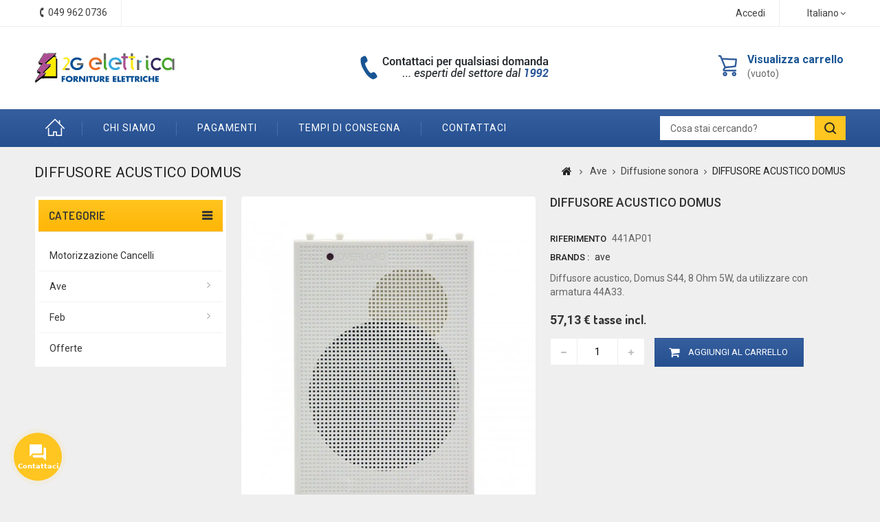

--- FILE ---
content_type: text/html; charset=utf-8
request_url: https://www.2gelettrica.it/it/diffusione-sonora/1133-diffusore-acustico-domus.html
body_size: 16692
content:
<!DOCTYPE HTML> <!--[if lt IE 7]><html class="no-js lt-ie9 lt-ie8 lt-ie7" lang="it-it"><![endif]--> <!--[if IE 7]><html class="no-js lt-ie9 lt-ie8 ie7" lang="it-it"><![endif]--> <!--[if IE 8]><html class="no-js lt-ie9 ie8" lang="it-it"><![endif]--> <!--[if gt IE 8]><html class="no-js ie9" lang="it-it"><![endif]--><html lang="it-it"><head><meta charset="utf-8" /><title>Acquista DIFFUSORE ACUSTICO DOMUS al miglio prezzo online</title><meta name="description" content="Acquista DIFFUSORE ACUSTICO DOMUS al miglio prezzo online dal tuo rivenditore di fiducia. Pagamento alla consegna Spedizione Rapida" /><meta name="keywords" content="materiale elettrico civile, low cost, basso prezzo, chint, materiale elettrico, ave, diffusore acustico domus, 441ap01" /><meta name="robots" content="index,follow" /><meta name="viewport" content="width=device-width, minimum-scale=0.25, maximum-scale=1.6, initial-scale=1.0" /><meta name="apple-mobile-web-app-capable" content="yes" /><link rel="icon" type="image/vnd.microsoft.icon" href="/img/favicon.ico?1684227068" /><link rel="shortcut icon" type="image/x-icon" href="/img/favicon.ico?1684227068" /><link rel="stylesheet" href="https://www.2gelettrica.it/themes/2g/cache/v_356_2604e952cad6a1f49c90a4079ae135f9_all.css" type="text/css" media="all" /><link rel="stylesheet" href="https://www.2gelettrica.it/themes/2g/cache/v_356_cc51df8c477ce0a7c10bd70bddfe9328_print.css" type="text/css" media="print" /> <script type="text/javascript">/* <![CDATA[ */;var CUSTOMIZE_TEXTFIELD=1;var FancyboxI18nClose='Chiudi';var FancyboxI18nNext='Successivo';var FancyboxI18nPrev='Precedente';var PS_CATALOG_MODE=false;var ajax_allowed=true;var ajaxsearch=true;var allowBuyWhenOutOfStock=true;var attribute_anchor_separator='-';var attributesCombinations=[];var availableLaterValue='Ordinabile';var availableNowValue='Disponibile';var baseDir='https://www.2gelettrica.it/';var baseUri='https://www.2gelettrica.it/';var contentOnly=false;var currency={"id":1,"name":"Euro","iso_code":"EUR","iso_code_num":"978","sign":"\u20ac","blank":"1","conversion_rate":"1.000000","deleted":"0","format":"2","decimals":"1","active":"1","prefix":"","suffix":" \u20ac","id_shop_list":null,"force_id":false};var currencyBlank=1;var currencyFormat=2;var currencyRate=1;var currencySign='€';var currentDate='2025-12-06 05:18:16';var customerGroupWithoutTax=false;var customizationFields=false;var customizationId=null;var customizationIdMessage='Personalizzazione n.';var default_eco_tax=0;var delete_txt='Elimina';var displayList=false;var displayPrice=0;var doesntExist='Il prodotto non esiste in questo modello. Scegline un altro.';var doesntExistNoMore='Questo prodotto non è più disponibile';var doesntExistNoMoreBut='con questi attributi, ma è disponibile con altri.';var ecotaxTax_rate=0;var fieldRequired='Si prega di compilare tutti i campi obbligatori, quindi salvare la personalizzazione.';var freeProductTranslation='Gratuito!';var freeShippingTranslation='Spedizione gratuita!';var generated_date=1764994696;var groupReduction=0;var hasDeliveryAddress=false;var highDPI=true;var idDefaultImage=5261;var id_lang=1;var id_product=1133;var img_dir='https://www.2gelettrica.it/themes/2g/img/';var img_prod_dir='https://www.2gelettrica.it/img/p/';var img_ps_dir='https://www.2gelettrica.it/img/';var instantsearch=true;var isGuest=0;var isLogged=0;var isMobile=false;var jqZoomEnabled=false;var maxQuantityToAllowDisplayOfLastQuantityMessage=3;var minimalQuantity=1;var noTaxForThisProduct=false;var oosHookJsCodeFunctions=[];var page_name='product';var placeholder_blocknewsletter='Digita la tua e-mail';var priceDisplayMethod=0;var priceDisplayPrecision=2;var productAvailableForOrder=true;var productBasePriceTaxExcl=46.8255;var productBasePriceTaxExcluded=46.8255;var productBasePriceTaxIncl=57.12711;var productHasAttributes=false;var productPrice=57.12711;var productPriceTaxExcluded=46.8255;var productPriceTaxIncluded=57.12711;var productPriceWithoutReduction=57.12711;var productReference='441AP01';var productShowPrice=true;var productUnitPriceRatio=0;var product_fileButtonHtml='Seleziona file';var product_fileDefaultHtml='Nessun file selezionato';var product_specific_price=[];var quantitiesDisplayAllowed=false;var quantityAvailable=0;var quickView=true;var reduction_percent=0;var reduction_price=0;var removingLinkText='rimuovi questo prodotto dal mio carrello';var roundMode=2;var specific_currency=false;var specific_price=0;var static_token='b65ce368263dacc6a10650b1fb1147d9';var stock_management=0;var taxRate=22;var toBeDetermined='Da determinare';var token='b65ce368263dacc6a10650b1fb1147d9';var uploading_in_progress='Caricamento in corso, attendere prego ...';var usingSecureMode=true;/* ]]> */</script> <script type="text/javascript" src="https://www.2gelettrica.it/themes/2g/cache/v_243_e76a9a6460154d3d33913ae4fcbdf8e9.js"></script>   <script type="text/javascript">/* <![CDATA[ */;window["mgctlbx$Pltm"]="Prestashop";/* ]]> */</script> <link type="text/css" href="/modules/magiczoomplus/views/css/magiczoomplus.css" rel="stylesheet" media="screen" /><link type="text/css" href="/modules/magiczoomplus/views/css/magiczoomplus.module.css" rel="stylesheet" media="screen" /> <script type="text/javascript" src="/modules/magiczoomplus/views/js/magiczoomplus.js"></script> <script type="text/javascript" src="/modules/magiczoomplus/views/js/magictoolbox.utils.js"></script> <script type="text/javascript">/* <![CDATA[ */;var mzOptions={'zoomWidth':'auto','zoomHeight':'auto','zoomPosition':'right','zoomDistance':15,'selectorTrigger':'click','transitionEffect':true,'lazyZoom':false,'rightClick':false,'zoomMode':'zoom','zoomOn':'hover','upscale':true,'smoothing':true,'variableZoom':false,'zoomCaption':'off','expand':'window','expandZoomMode':'zoom','expandZoomOn':'click','expandCaption':true,'closeOnClickOutside':true,'cssClass':'','hint':'off','textHoverZoomHint':'Hover to zoom','textClickZoomHint':'Click to zoom','textExpandHint':'Click to expand','textBtnClose':'Close','textBtnNext':'Next','textBtnPrev':'Previous'};/* ]]> */</script> <script type="text/javascript">/* <![CDATA[ */;var mzMobileOptions={'zoomMode':'zoom','textHoverZoomHint':'Touch to zoom','textClickZoomHint':'Double tap to zoom','textExpandHint':'Tap to expand'};/* ]]> */</script> <script type="text/javascript" src="/modules/magiczoomplus/views/js/common.js"></script> <script type="text/javascript">/* <![CDATA[ */;var isPrestaShop15x=true;var isPrestaShop1541=true;var isPrestaShop156x=true;var isPrestaShop16x=true;var isPrestaShop17x=false;var mEvent='click';var originalLayout=true;var m360AsPrimaryImage=true;var useMagicScroll=false;var scrollItems=3;var isProductMagicZoomReady=false;var allowHighlightActiveSelectorOnUpdate=true;mzOptions['onZoomReady']=function(id){if(id=='MagicZoomPlusImageMainImage'){isProductMagicZoomReady=true;}}
mzOptions['onUpdate']=function(id,oldA,newA){if(allowHighlightActiveSelectorOnUpdate){mtHighlightActiveSelector(newA);}
allowHighlightActiveSelectorOnUpdate=true;};/* ]]> */</script> <script type="text/javascript" src="/modules/magiczoomplus/views/js/product.js"></script> <script type="text/javascript" src="/modules/magiczoomplus/views/js/switch.js"></script> <script defer type="text/javascript">/* <![CDATA[ */;function updateFormDatas(){var nb=$('#quantity_wanted').val();var id=$('#idCombination').val();$('.paypal_payment_form input[name=quantity]').val(nb);$('.paypal_payment_form input[name=id_p_attr]').val(id);}$(document).ready(function(){var baseDirPP=baseDir.replace('http:','https:');if($('#in_context_checkout_enabled').val()!=1){$(document).on('click','#payment_paypal_express_checkout',function(){$('#paypal_payment_form_cart').submit();return false;});}var jquery_version=$.fn.jquery.split('.');if(jquery_version[0]>=1&&jquery_version[1]>=7){$('body').on('submit',".paypal_payment_form",function(){updateFormDatas();});}else{$('.paypal_payment_form').live('submit',function(){updateFormDatas();});}function displayExpressCheckoutShortcut(){var id_product=$('input[name="id_product"]').val();var id_product_attribute=$('input[name="id_product_attribute"]').val();$.ajax({type:"GET",url:baseDirPP+'/modules/paypal/express_checkout/ajax.php',data:{get_qty:"1",id_product:id_product,id_product_attribute:id_product_attribute},cache:false,success:function(result){if(result=='1'){$('#container_express_checkout').slideDown();}else{$('#container_express_checkout').slideUp();}return true;}});}$('select[name^="group_"]').change(function(){setTimeout(function(){displayExpressCheckoutShortcut()},500);});$('.color_pick').click(function(){setTimeout(function(){displayExpressCheckoutShortcut()},500);});if($('body#product').length>0){setTimeout(function(){displayExpressCheckoutShortcut()},500);}var modulePath='modules/paypal';var subFolder='/integral_evolution';var fullPath=baseDirPP+modulePath+subFolder;var confirmTimer=false;if($('form[target="hss_iframe"]').length==0){if($('select[name^="group_"]').length>0)displayExpressCheckoutShortcut();return false;}else{checkOrder();}function checkOrder(){if(confirmTimer==false)confirmTimer=setInterval(getOrdersCount,1000);}});/* ]]> */</script><link rel="alternate" type="application/rss+xml" title="Acquista DIFFUSORE ACUSTICO DOMUS al miglio prezzo online" href="https://www.2gelettrica.it/modules/feeder/rss.php?id_category=66&amp;orderby=position&amp;orderway=asc" /><link rel="prefetch" href="https://www.paypal.com/sdk/js?client-id=AXjYFXWyb4xJCErTUDiFkzL0Ulnn-bMm4fal4G-1nQXQ1ZQxp06fOuE7naKUXGkq2TZpYSiI9xXbs4eo&merchant-id=0&currency=EUR&intent=capture&commit=false&vault=false&integration-date=2022-14-06&locale=it_IT&enable-funding=mybank,paylater&components=marks,funding-eligibility,payment-fields" as="script"><link rel="stylesheet" href="https://fonts.googleapis.com/css?family=Roboto:400,500,700" type="text/css" media="all" /><link rel="stylesheet" href="https://fonts.googleapis.com/css?family=Dosis:400,500,600,700" type="text/css" media="all" /> <!--[if IE 8]> <script src="https://oss.maxcdn.com/libs/html5shiv/3.7.0/html5shiv.js"></script> <script src="https://oss.maxcdn.com/libs/respond.js/1.3.0/respond.min.js"></script> <![endif]-->  <script>/* <![CDATA[ */;(function(w,d,s,l,i){w[l]=w[l]||[];w[l].push({'gtm.start':new Date().getTime(),event:'gtm.js'});var f=d.getElementsByTagName(s)[0],j=d.createElement(s),dl=l!='dataLayer'?'&l='+l:'';j.async=true;j.src='https://www.googletagmanager.com/gtm.js?id='+i+dl;f.parentNode.insertBefore(j,f);})(window,document,'script','dataLayer','GTM-NPQ539D');/* ]]> */</script>   <script type="text/javascript" src="https://www.2gelettrica.it/themes/2g/js/2G/custom.js"></script> <script type="text/javascript" src="https://www.2gelettrica.it/themes/2g/js/2G/owl.carousel.js"></script> <script type="text/javascript" src="https://www.2gelettrica.it/themes/2g/js/2G/lightbox-2.6.min.js"></script> <link type="text/css" rel="stylesheet" href="https://www.2gelettrica.it/themes/2g/css/2G/custom.css" /><link type="text/css" rel="stylesheet" href="https://www.2gelettrica.it/themes/2g/css/2G/lightbox.css" /></head><body id="product" class="product product-1133 product-diffusore-acustico-domus category-66 category-diffusione-sonora show-left-column hide-right-column lang_it mt-ps-16x"> <noscript><iframe src="https://www.googletagmanager.com/ns.html?id=GTM-NPQ539D" height="0" width="0" style="display:none;visibility:hidden"></iframe></noscript><div id="page"><div class="header-container"> <header id="header"><div class="nav"><div class="container"><div class="row"> <nav><div id="languages-block-top" class="languages-block"><div class="current"> <span>Italiano</span></div><ul id="first-languages" class="languages-block_ul toogle_content"><li class="selected"> <span>Italiano</span></li><li > <a href="https://www.2gelettrica.it/en/sound-diffusion/1133-acoustic-diffuser-domus.html" title="English (United States)" rel="alternate" hreflang="en"> <span>English</span> </a></li><li > <a href="https://www.2gelettrica.it/de/klangdiffusion/1133-lautsprecher-domus.html" title="Deutsch (German)" rel="alternate" hreflang="de"> <span>Deutsch</span> </a></li></ul></div><div class="header_user_info"> <a class="login" href="https://www.2gelettrica.it/it/account" rel="nofollow" title="Accedi al tuo account cliente"> Accedi </a></div><div id="contact-link" > <a href="https://www.2gelettrica.it/it/contattaci" title="Contattaci">Contattaci</a></div><div class="ttcontact"> <a class="tel-link-nav" href="/contattaci"> <span class="shop-phone"> <span class="ttcontact-phone"> <i class="icon-phone"></i>Contattaci subito: <strong>049 962 0736</strong> </span> </span> </a></div></nav></div></div></div><div class="full-header"><div class="ttfullmenudiv"></div><div class="container"><div class="row"><div class="ttheader"><div id="header_logo"> <a href="https://www.2gelettrica.it/it/" title="2G elettrica"> <img class="logo img-responsive" src="/img/materiale-elettrico-online.svg" alt="2G elettrica" width="232" height="51"/> </a></div><div class="ttheader-bg"><div class="col-sm-3 ttheader_cart clearfix"><div class="shopping_cart"> <a href="https://www.2gelettrica.it/it/ordine" title="Vedi il mio carrello" rel="nofollow"> <b>Visualizza carrello</b> <span class="ajax_cart_quantity unvisible">0</span> <span class="ajax_cart_product_txt unvisible">Prodotto</span> <span class="ajax_cart_product_txt_s unvisible">Prodotti</span> <span class="ajax_cart_total unvisible"> </span> <span class="ajax_cart_no_product">(vuoto)</span> </a><div class="cart_block block exclusive"><div class="block_content"><div class="cart_block_list"><p class="cart_block_no_products"> Nessun prodotto</p><div class="cart-prices"><div class="cart-prices-line first-line"> <span class="price cart_block_shipping_cost ajax_cart_shipping_cost unvisible"> Da determinare </span> <span class="unvisible"> Spedizione </span></div><div class="cart-prices-line last-line"> <span class="price cart_block_total ajax_block_cart_total">0,00 €</span> <span>Totale</span></div></div><p class="cart-buttons"> <a id="button_order_cart" class="btn btn-default button button-small" href="https://www.2gelettrica.it/it/ordine" title="Pagamento" rel="nofollow"> <span> Pagamento<i class="icon-chevron-right right"></i> </span> </a></p></div></div></div></div></div><div id="layer_cart"><div class="clearfix"><div class="layer_cart_product col-xs-12 col-md-6"> <span class="cross" title="Chiudi finestra"></span> <span class="title"> <i class="icon-check"></i>Prodotto aggiunto al tuo carrello </span><div class="product-image-container layer_cart_img"></div><div class="layer_cart_product_info"> <span id="layer_cart_product_title" class="product-name"></span> <span id="layer_cart_product_attributes"></span><div> <strong class="dark">Quantità</strong> <span id="layer_cart_product_quantity"></span></div><div> <strong class="dark">Totale</strong> <span id="layer_cart_product_price"></span></div></div></div><div class="layer_cart_cart col-xs-12 col-md-6"> <span class="title"> <span class="ajax_cart_product_txt_s unvisible"> Ci sono <span class="ajax_cart_quantity">0</span> articoli nel tuo carrello. </span> <span class="ajax_cart_product_txt "> Il tuo carrello contiene un oggetto. </span> </span><div class="layer_cart_row"> <strong class="dark"> Totale prodotti </strong> <span class="ajax_block_products_total"> </span></div><div class="layer_cart_row"> <strong class="dark unvisible"> Totale spedizione&nbsp; </strong> <span class="ajax_cart_shipping_cost unvisible"> Da determinare </span></div><div class="layer_cart_row"> <strong class="dark"> Totale </strong> <span class="ajax_block_cart_total"> </span></div><div class="button-container"> <span class="continue btn btn-default button exclusive-medium" title="Continua lo shopping"> <span> <i class="icon-chevron-left left"></i>Continua lo shopping </span> </span> <a class="btn btn-default button button-medium" href="https://www.2gelettrica.it/it/ordine" title="Procedi con il checkout" rel="nofollow"> <span> Procedi con il checkout<i class="icon-chevron-right right"></i> </span> </a></div></div></div><div class="crossseling"></div></div><div class="layer_cart_overlay"></div><div id="ttcmsheaderservices" class="col-xs-12 col-sm-6 col-lg-4"><div><img src="https://www.2gelettrica.it/img/cms/assistenza.png" width="290" height="45" /></div></div><div id="tttoplink_block" class="block toplink_block"><ul class="block_content list-block"><li class="tttoplink tthome"> <a title="home" href="https://www.2gelettrica.it/it/">Home</a></li><li class="tttoplink"> <a href="/it/content/4-chi-siamo" title="Chi siamo" target="_self">Chi siamo</a></li><li class="tttoplink"> <a href="/it/content/5-pagamento-sicuro" title="Pagamenti" target="_self">Pagamenti</a></li><li class="tttoplink"> <a href="/it/content/1-consegna" title="Tempi di consegna" target="_self">Tempi di consegna</a></li><li class="tttoplink"> <a href="/it/contattaci" title="contattaci" target="_self">contattaci</a></li></ul></div><div id="tt_topmenu"><h4 class="title_block">Menu</h4><ul class="tree dhtml"><li class=""><a href="https://www.2gelettrica.it/it/27-motorizzazione-cancelli" title="Motorizzazione Cancelli">Motorizzazione Cancelli</a></li><li class=""><a href="https://www.2gelettrica.it/it/28-ave" title="Ave">Ave</a><ul class="tt_subUL"><li class=""><a href="https://www.2gelettrica.it/it/31-serie-blanc-s45" title="Serie Blanc S45">Serie Blanc S45</a></li><li class=""><a href="https://www.2gelettrica.it/it/32-serie-noir-s45" title="Serie Noir S45">Serie Noir S45</a></li><li class=""><a href="https://www.2gelettrica.it/it/33-serie-banquise-s45" title="Serie Banquise S45">Serie Banquise S45</a></li><li class=""><a href="https://www.2gelettrica.it/it/34-serie-ral-s45" title="Serie Ral S45">Serie Ral S45</a></li><li class=""><a href="https://www.2gelettrica.it/it/35-placche-e-armature-s45" title="Placche e armature S45">Placche e armature S45</a></li><li class=""><a href="https://www.2gelettrica.it/it/36-contenitori-s45" title="Contenitori S45">Contenitori S45</a></li><li class=""><a href="https://www.2gelettrica.it/it/37-frutti-e-accessori-comuni-s45" title="Frutti e accessori comuni S45">Frutti e accessori comuni S45</a></li><li class=""><a href="https://www.2gelettrica.it/it/38-confezionikit-s45" title="Confezioni/Kit S45">Confezioni/Kit S45</a></li><li class=""><a href="https://www.2gelettrica.it/it/39-serie-class-s44" title="Serie Class S44">Serie Class S44</a></li><li class=""><a href="https://www.2gelettrica.it/it/40-serie-domus-100-s44" title="Serie Domus 100 S44">Serie Domus 100 S44</a></li><li class=""><a href="https://www.2gelettrica.it/it/41-serie-life-s44" title="Serie Life S44">Serie Life S44</a></li><li class=""><a href="https://www.2gelettrica.it/it/42-serie-touch-s44" title="Serie Touch S44">Serie Touch S44</a></li><li class=""><a href="https://www.2gelettrica.it/it/43-serie-allumia-s44" title="Serie Allumia S44">Serie Allumia S44</a></li><li class=""><a href="https://www.2gelettrica.it/it/44-placche-e-armature-s44" title="Placche e Armature S44">Placche e Armature S44</a></li><li class=""><a href="https://www.2gelettrica.it/it/45-contenitori-s44" title="Contenitori S44">Contenitori S44</a></li><li class=""><a href="https://www.2gelettrica.it/it/46-frutti-e-accessori-comuni-s44" title="Frutti e Accessori comuni S44">Frutti e Accessori comuni S44</a></li><li class=""><a href="https://www.2gelettrica.it/it/47-serie-tekla-s44" title="Serie Tekla S44">Serie Tekla S44</a></li><li class=""><a href="https://www.2gelettrica.it/it/48-serie-newengland-style-s44" title="Serie New/England Style S44">Serie New/England Style S44</a></li><li class=""><a href="https://www.2gelettrica.it/it/49-serie-british-standard" title="Serie British Standard">Serie British Standard</a></li><li class=""><a href="https://www.2gelettrica.it/it/50-automatici-din-45-ka-e-6-ka" title="Automatici DIN 4,5 KA e 6 KA">Automatici DIN 4,5 KA e 6 KA</a></li><li class=""><a href="https://www.2gelettrica.it/it/51-differenziali-din-2058" title="Differenziali DIN 2058">Differenziali DIN 2058</a></li><li class=""><a href="https://www.2gelettrica.it/it/52-comandi-segnalazioni-e-protez" title="Comandi segnalazioni e protez.">Comandi segnalazioni e protez.</a></li><li class=""><a href="https://www.2gelettrica.it/it/53-centralini-completi" title="Centralini Completi">Centralini Completi</a></li><li class=""><a href="https://www.2gelettrica.it/it/54-centralini-da-incasso" title="Centralini da incasso">Centralini da incasso</a></li><li class=""><a href="https://www.2gelettrica.it/it/55-quadri-ip65-parete-e-accessori" title="Quadri IP65 parete e accessori">Quadri IP65 parete e accessori</a></li><li class=""><a href="https://www.2gelettrica.it/it/56-scatole-incportafrutto-x-muro" title="Scatole inc.portafrutto x muro">Scatole inc.portafrutto x muro</a></li><li class=""><a href="https://www.2gelettrica.it/it/57-scatole-incdercentx-muro" title="Scatole inc.der.cent.x muro">Scatole inc.der.cent.x muro</a></li><li class=""><a href="https://www.2gelettrica.it/it/58-scatincx-cartonge-gas-beton" title="Scat.inc.x cartong.e gas-beton">Scat.inc.x cartong.e gas-beton</a></li><li class=""><a href="https://www.2gelettrica.it/it/59-scatderivazparete-ip44-ip65" title="Scat.derivaz.parete IP44-IP65">Scat.derivaz.parete IP44-IP65</a></li><li class=""><a href="https://www.2gelettrica.it/it/60-scatole-filo-pavimento" title="Scatole filo pavimento">Scatole filo pavimento</a></li><li class=""><a href="https://www.2gelettrica.it/it/61-quadri-ip40-parete-e-accessori" title="Quadri IP40 parete e accessori">Quadri IP40 parete e accessori</a></li><li class=""><a href="https://www.2gelettrica.it/it/62-antifurto" title="Antifurto">Antifurto</a></li><li class=""><a href="https://www.2gelettrica.it/it/63-rivelatori-allarme-e-emergenza" title="Rivelatori allarme e emergenza">Rivelatori allarme e emergenza</a></li><li class=""><a href="https://www.2gelettrica.it/it/64-antincendio" title="Antincendio">Antincendio</a></li><li class=""><a href="https://www.2gelettrica.it/it/65-quadri-e-pulsanti-di-emergenza" title="Quadri e pulsanti di emergenza">Quadri e pulsanti di emergenza</a></li><li class=""><a href="https://www.2gelettrica.it/it/66-diffusione-sonora" title="Diffusione sonora">Diffusione sonora</a></li><li class=""><a href="https://www.2gelettrica.it/it/67-sistemi-chiamata-richudienza" title="Sistemi chiamata-rich.udienza">Sistemi chiamata-rich.udienza</a></li><li class=""><a href="https://www.2gelettrica.it/it/68-aspiratori-resid-assiali" title="Aspiratori resid. assiali">Aspiratori resid. assiali</a></li><li class=""><a href="https://www.2gelettrica.it/it/69-aspiratori-resid-centrifughi" title="Aspiratori resid. centrifughi">Aspiratori resid. centrifughi</a></li><li class=""><a href="https://www.2gelettrica.it/it/70-recuperatori-di-calore" title="Recuperatori di calore">Recuperatori di calore</a></li><li class=""><a href="https://www.2gelettrica.it/it/71-ventilatori-indassialicentr" title="Ventilatori ind.assiali/centr.">Ventilatori ind.assiali/centr.</a></li><li class=""><a href="https://www.2gelettrica.it/it/72-accessori-per-ventilazione" title="Accessori per ventilazione">Accessori per ventilazione</a></li><li class=""><a href="https://www.2gelettrica.it/it/73-domotica-ts-e-accessori" title="Domotica - T.S. e accessori">Domotica - T.S. e accessori</a></li><li class=""><a href="https://www.2gelettrica.it/it/74-domotica-s44-ave-bus" title="Domotica S44 - Ave Bus">Domotica S44 - Ave Bus</a></li><li class=""><a href="https://www.2gelettrica.it/it/75-galberghierarete-stand-alone" title="G.Alberghiera/Rete-Stand Alone">G.Alberghiera/Rete-Stand Alone</a></li><li class=""><a href="https://www.2gelettrica.it/it/76-varie-e-s45" title="Varie e S45">Varie e S45</a></li><li class=""><a href="https://www.2gelettrica.it/it/77-videocitofonia-ip" title="Videocitofonia IP">Videocitofonia IP</a></li><li class=""><a href="https://www.2gelettrica.it/it/78-knx-building-automation" title="KNX Building Automation">KNX Building Automation</a></li><li class="category-thumbnail"></li></ul></li><li class=""><a href="https://www.2gelettrica.it/it/30-feb" title="Feb">Feb</a><ul class="tt_subUL"><li class=""><a href="https://www.2gelettrica.it/it/81-contenitori-multi" title="Contenitori Multi">Contenitori Multi</a></li><li class=""><a href="https://www.2gelettrica.it/it/82-dimmer" title="Dimmer">Dimmer</a></li><li class=""><a href="https://www.2gelettrica.it/it/83-domotica" title="Domotica">Domotica</a></li><li class=""><a href="https://www.2gelettrica.it/it/84-domotica-wifi" title="Domotica WIFI">Domotica WIFI</a></li><li class=""><a href="https://www.2gelettrica.it/it/85-domotica-wireless" title="Domotica Wireless">Domotica Wireless</a></li><li class=""><a href="https://www.2gelettrica.it/it/86-espositori" title="Espositori">Espositori</a></li><li class=""><a href="https://www.2gelettrica.it/it/87-serie-flat" title="Serie Flat">Serie Flat</a><ul class="tt_subUL"><li class=""><a href="https://www.2gelettrica.it/it/105-flat" title="Flat">Flat</a></li><li class=""><a href="https://www.2gelettrica.it/it/106-flat-line" title="Flat Line">Flat Line</a></li><li class=""><a href="https://www.2gelettrica.it/it/107-flat-lumina" title="Flat Lumina">Flat Lumina</a></li></ul></li><li class=""><a href="https://www.2gelettrica.it/it/88-serie-flexi" title="Serie Flexi">Serie Flexi</a><ul class="tt_subUL"><li class=""><a href="https://www.2gelettrica.it/it/108-flexi" title="Flexi">Flexi</a></li><li class=""><a href="https://www.2gelettrica.it/it/109-flexi-brio" title="Flexi Brio">Flexi Brio</a></li><li class=""><a href="https://www.2gelettrica.it/it/110-flexi-elite" title="Flexi Elite">Flexi Elite</a></li><li class=""><a href="https://www.2gelettrica.it/it/111-flexi-life" title="Flexi Life">Flexi Life</a></li><li class=""><a href="https://www.2gelettrica.it/it/112-flexi-magnellips" title="Flexi Magn.Ellips">Flexi Magn.Ellips</a></li><li class=""><a href="https://www.2gelettrica.it/it/113-flexi-magnpyrami" title="Flexi Magn.Pyrami">Flexi Magn.Pyrami</a></li><li class=""><a href="https://www.2gelettrica.it/it/114-flexi-magneto" title="Flexi Magneto">Flexi Magneto</a></li><li class=""><a href="https://www.2gelettrica.it/it/115-flexi-matt" title="Flexi Matt">Flexi Matt</a></li><li class=""><a href="https://www.2gelettrica.it/it/116-flexi-matt-brio" title="Flexi Matt Brio">Flexi Matt Brio</a></li><li class=""><a href="https://www.2gelettrica.it/it/117-flexi-matt-elite" title="Flexi Matt Elite">Flexi Matt Elite</a></li><li class=""><a href="https://www.2gelettrica.it/it/118-flexi-plain" title="Flexi Plain">Flexi Plain</a></li></ul></li><li class=""><a href="https://www.2gelettrica.it/it/89-hotel" title="Hotel">Hotel</a></li><li class=""><a href="https://www.2gelettrica.it/it/90-keystone-acc" title="Keystone Acc.">Keystone Acc.</a></li><li class=""><a href="https://www.2gelettrica.it/it/91-lampada" title="Lampada">Lampada</a></li><li class=""><a href="https://www.2gelettrica.it/it/92-serie-laser" title="Serie Laser">Serie Laser</a><ul class="tt_subUL"><li class=""><a href="https://www.2gelettrica.it/it/119-laser" title="Laser">Laser</a></li><li class=""><a href="https://www.2gelettrica.it/it/120-laser-contenitori" title="Laser-Contenitori">Laser-Contenitori</a></li><li class=""><a href="https://www.2gelettrica.it/it/121-laser-allum" title="Laser Allum">Laser Allum</a></li><li class=""><a href="https://www.2gelettrica.it/it/122-laser-click" title="Laser Click">Laser Click</a></li><li class=""><a href="https://www.2gelettrica.it/it/123-laser-legno" title="Laser Legno">Laser Legno</a></li><li class=""><a href="https://www.2gelettrica.it/it/124-laser-tocco" title="Laser Tocco">Laser Tocco</a></li><li class=""><a href="https://www.2gelettrica.it/it/125-laser-tondo" title="Laser Tondo">Laser Tondo</a></li></ul></li><li class=""><a href="https://www.2gelettrica.it/it/93-plast" title="Plast">Plast</a></li><li class=""><a href="https://www.2gelettrica.it/it/94-eliminacode" title="Eliminacode">Eliminacode</a></li><li class=""><a href="https://www.2gelettrica.it/it/95-quadro" title="Quadro">Quadro</a></li><li class=""><a href="https://www.2gelettrica.it/it/96-serratura" title="Serratura">Serratura</a></li><li class=""><a href="https://www.2gelettrica.it/it/97-suoneria" title="Suoneria">Suoneria</a></li><li class=""><a href="https://www.2gelettrica.it/it/98-tapparella" title="Tapparella">Tapparella</a></li><li class=""><a href="https://www.2gelettrica.it/it/99-tatto" title="Tatto">Tatto</a></li><li class=""><a href="https://www.2gelettrica.it/it/100-telefono" title="Telefono">Telefono</a></li><li class=""><a href="https://www.2gelettrica.it/it/101-tl" title="TL">TL</a></li><li class=""><a href="https://www.2gelettrica.it/it/102-trasformatore" title="Trasformatore">Trasformatore</a></li><li class=""><a href="https://www.2gelettrica.it/it/103-torrette" title="Torrette">Torrette</a></li><li class="category-thumbnail"></li></ul></li><li class=""><a href="https://www.2gelettrica.it/it/80-offerte-2g" title="offerte">offerte</a></li></ul></div><div id="search_block_top" ><div class="ttsearchtoggle"><form method="get" action="https://www.2gelettrica.it/it/ricerca" id="searchbox"><div class="search_block_top_form"> <input type="hidden" name="controller" value="search" /> <input type="hidden" name="orderby" value="position" /> <input type="hidden" name="orderway" value="desc" /> <input type="text" id="search_query_top" name="search_query" value="Cosa stai cercando?" onfocus="if(this.value=='Cosa stai cercando?')this.value='';" onblur="if (this.value=='')this.value='Cosa stai cercando?'" /> <button type="submit" class="search_button btn button-search"><i class="fa fa-search"></i></button></div></form></div></div> <script type="text/javascript">/* <![CDATA[ */;function tryToCloseInstantSearch(){if($('#old_center_column').length>0)
{$('#center_column').remove();$('#old_center_column').attr('id','center_column');$('#center_column').show();return false;}}
instantSearchQueries=new Array();function stopInstantSearchQueries(){for(i=0;i<instantSearchQueries.length;i++){instantSearchQueries[i].abort();}
instantSearchQueries=new Array();}
$("#search_query_top").keyup(function(){if($(this).val().length>0){stopInstantSearchQueries();instantSearchQuery=$.ajax({url:'https://www.2gelettrica.it/it/ricerca',data:{instantSearch:1,id_lang:1,q:$(this).val()},dataType:'html',type:'POST',success:function(data){if($("#search_query_top").val().length>0)
{tryToCloseInstantSearch();$('#center_column').attr('id','old_center_column');$('#old_center_column').after('<div id="center_column" class="'+$('#old_center_column').attr('class')+'">'+data+'</div>');$('#old_center_column').hide();$("#instant_search_results a.close").click(function(){$("#search_query_top").val('');return tryToCloseInstantSearch();});return false;}
else
tryToCloseInstantSearch();}});instantSearchQueries.push(instantSearchQuery);}
else
tryToCloseInstantSearch();});/* ]]> */</script> <script type="text/javascript">/* <![CDATA[ */;var moduleDir="/modules/ttsearchblock/";var maxResults=8;$('document').ready(function(){$("#search_query_top").autocomplete(moduleDir+"ttsearchblock_ajax.php",{minChars:3,max:maxResults,width:288,selectFirst:false,scroll:false,dataType:"json",formatItem:function(data,i,max,value,term){return value;},parse:function(data){var mytab=new Array();var pname='';var cname='';for(var i=0;i<data.length;i++){if(data[i].pname.length>40){pname=jQuery.trim(data[i].pname).substring(0,40).split(" ").slice(0,-1).join(" ")+"...";}else{pname=data[i].pname;}
cname=data[i].cname;mytab[mytab.length]={data:data[i],value:'<img src="'+data[i].product_image+'" alt="'+data[i].pname+'" height="70" class="pull-left ttsearch_img" />'+'<span class="ac_content pull-left"><span class="ac_product_name">'+pname+'</span><br /><span class="ac_category_name">'+cname+'</span></span>'};}
return mytab;},extraParams:{ajaxSearch:1,id_lang:1}}).result(function(event,data,formatted){$('#search_query_top').val(data.pname);document.location.href=data.product_link;})});/* ]]> */</script> </div></div></div></div></div> </header></div><div class="ttbreadcrumb-bg"><div class="container"><div class="breadcrumb clearfix"><h4 class="ttbreadcrumb-product">DIFFUSORE ACUSTICO DOMUS</h4><a class="home" href="https://www.2gelettrica.it/" title="Torna alla Home"><i class="icon-home"></i></a> <span class="navigation-pipe">&gt;</span> <span class="navigation_page"><span ><a href="https://www.2gelettrica.it/it/28-ave" title="Ave" ><span >Ave</span></a></span><span class="navigation-pipe">></span><span ><a href="https://www.2gelettrica.it/it/66-diffusione-sonora" title="Diffusione sonora" ><span >Diffusione sonora</span></a></span><span class="navigation-pipe">></span>DIFFUSORE ACUSTICO DOMUS</span></div></div></div><div class="columns-container"><div id="columns" class="container"><div class="row" id="columns_inner"><div id="left_column" class="column col-xs-12 col-sm-3"><div id="ttmenu_block_left" class="sf-contener12 block"><h4 class="title_block">Categorie</h4><ul class="tt_sf-menu clearfix"><li class=""><a href="https://www.2gelettrica.it/it/27-motorizzazione-cancelli" title="Motorizzazione Cancelli">Motorizzazione Cancelli</a></li><li class=""><a href="https://www.2gelettrica.it/it/28-ave" title="Ave">Ave</a><ul class="tt_subUL"><li class=""><a href="https://www.2gelettrica.it/it/31-serie-blanc-s45" title="Serie Blanc S45">Serie Blanc S45</a></li><li class=""><a href="https://www.2gelettrica.it/it/32-serie-noir-s45" title="Serie Noir S45">Serie Noir S45</a></li><li class=""><a href="https://www.2gelettrica.it/it/33-serie-banquise-s45" title="Serie Banquise S45">Serie Banquise S45</a></li><li class=""><a href="https://www.2gelettrica.it/it/34-serie-ral-s45" title="Serie Ral S45">Serie Ral S45</a></li><li class=""><a href="https://www.2gelettrica.it/it/35-placche-e-armature-s45" title="Placche e armature S45">Placche e armature S45</a></li><li class=""><a href="https://www.2gelettrica.it/it/36-contenitori-s45" title="Contenitori S45">Contenitori S45</a></li><li class=""><a href="https://www.2gelettrica.it/it/37-frutti-e-accessori-comuni-s45" title="Frutti e accessori comuni S45">Frutti e accessori comuni S45</a></li><li class=""><a href="https://www.2gelettrica.it/it/38-confezionikit-s45" title="Confezioni/Kit S45">Confezioni/Kit S45</a></li><li class=""><a href="https://www.2gelettrica.it/it/39-serie-class-s44" title="Serie Class S44">Serie Class S44</a></li><li class=""><a href="https://www.2gelettrica.it/it/40-serie-domus-100-s44" title="Serie Domus 100 S44">Serie Domus 100 S44</a></li><li class=""><a href="https://www.2gelettrica.it/it/41-serie-life-s44" title="Serie Life S44">Serie Life S44</a></li><li class=""><a href="https://www.2gelettrica.it/it/42-serie-touch-s44" title="Serie Touch S44">Serie Touch S44</a></li><li class=""><a href="https://www.2gelettrica.it/it/43-serie-allumia-s44" title="Serie Allumia S44">Serie Allumia S44</a></li><li class=""><a href="https://www.2gelettrica.it/it/44-placche-e-armature-s44" title="Placche e Armature S44">Placche e Armature S44</a></li><li class=""><a href="https://www.2gelettrica.it/it/45-contenitori-s44" title="Contenitori S44">Contenitori S44</a></li><li class=""><a href="https://www.2gelettrica.it/it/46-frutti-e-accessori-comuni-s44" title="Frutti e Accessori comuni S44">Frutti e Accessori comuni S44</a></li><li class=""><a href="https://www.2gelettrica.it/it/47-serie-tekla-s44" title="Serie Tekla S44">Serie Tekla S44</a></li><li class=""><a href="https://www.2gelettrica.it/it/48-serie-newengland-style-s44" title="Serie New/England Style S44">Serie New/England Style S44</a></li><li class=""><a href="https://www.2gelettrica.it/it/49-serie-british-standard" title="Serie British Standard">Serie British Standard</a></li><li class=""><a href="https://www.2gelettrica.it/it/50-automatici-din-45-ka-e-6-ka" title="Automatici DIN 4,5 KA e 6 KA">Automatici DIN 4,5 KA e 6 KA</a></li><li class=""><a href="https://www.2gelettrica.it/it/51-differenziali-din-2058" title="Differenziali DIN 2058">Differenziali DIN 2058</a></li><li class=""><a href="https://www.2gelettrica.it/it/52-comandi-segnalazioni-e-protez" title="Comandi segnalazioni e protez.">Comandi segnalazioni e protez.</a></li><li class=""><a href="https://www.2gelettrica.it/it/53-centralini-completi" title="Centralini Completi">Centralini Completi</a></li><li class=""><a href="https://www.2gelettrica.it/it/54-centralini-da-incasso" title="Centralini da incasso">Centralini da incasso</a></li><li class=""><a href="https://www.2gelettrica.it/it/55-quadri-ip65-parete-e-accessori" title="Quadri IP65 parete e accessori">Quadri IP65 parete e accessori</a></li><li class=""><a href="https://www.2gelettrica.it/it/56-scatole-incportafrutto-x-muro" title="Scatole inc.portafrutto x muro">Scatole inc.portafrutto x muro</a></li><li class=""><a href="https://www.2gelettrica.it/it/57-scatole-incdercentx-muro" title="Scatole inc.der.cent.x muro">Scatole inc.der.cent.x muro</a></li><li class=""><a href="https://www.2gelettrica.it/it/58-scatincx-cartonge-gas-beton" title="Scat.inc.x cartong.e gas-beton">Scat.inc.x cartong.e gas-beton</a></li><li class=""><a href="https://www.2gelettrica.it/it/59-scatderivazparete-ip44-ip65" title="Scat.derivaz.parete IP44-IP65">Scat.derivaz.parete IP44-IP65</a></li><li class=""><a href="https://www.2gelettrica.it/it/60-scatole-filo-pavimento" title="Scatole filo pavimento">Scatole filo pavimento</a></li><li class=""><a href="https://www.2gelettrica.it/it/61-quadri-ip40-parete-e-accessori" title="Quadri IP40 parete e accessori">Quadri IP40 parete e accessori</a></li><li class=""><a href="https://www.2gelettrica.it/it/62-antifurto" title="Antifurto">Antifurto</a></li><li class=""><a href="https://www.2gelettrica.it/it/63-rivelatori-allarme-e-emergenza" title="Rivelatori allarme e emergenza">Rivelatori allarme e emergenza</a></li><li class=""><a href="https://www.2gelettrica.it/it/64-antincendio" title="Antincendio">Antincendio</a></li><li class=""><a href="https://www.2gelettrica.it/it/65-quadri-e-pulsanti-di-emergenza" title="Quadri e pulsanti di emergenza">Quadri e pulsanti di emergenza</a></li><li class=""><a href="https://www.2gelettrica.it/it/66-diffusione-sonora" title="Diffusione sonora">Diffusione sonora</a></li><li class=""><a href="https://www.2gelettrica.it/it/67-sistemi-chiamata-richudienza" title="Sistemi chiamata-rich.udienza">Sistemi chiamata-rich.udienza</a></li><li class=""><a href="https://www.2gelettrica.it/it/68-aspiratori-resid-assiali" title="Aspiratori resid. assiali">Aspiratori resid. assiali</a></li><li class=""><a href="https://www.2gelettrica.it/it/69-aspiratori-resid-centrifughi" title="Aspiratori resid. centrifughi">Aspiratori resid. centrifughi</a></li><li class=""><a href="https://www.2gelettrica.it/it/70-recuperatori-di-calore" title="Recuperatori di calore">Recuperatori di calore</a></li><li class=""><a href="https://www.2gelettrica.it/it/71-ventilatori-indassialicentr" title="Ventilatori ind.assiali/centr.">Ventilatori ind.assiali/centr.</a></li><li class=""><a href="https://www.2gelettrica.it/it/72-accessori-per-ventilazione" title="Accessori per ventilazione">Accessori per ventilazione</a></li><li class=""><a href="https://www.2gelettrica.it/it/73-domotica-ts-e-accessori" title="Domotica - T.S. e accessori">Domotica - T.S. e accessori</a></li><li class=""><a href="https://www.2gelettrica.it/it/74-domotica-s44-ave-bus" title="Domotica S44 - Ave Bus">Domotica S44 - Ave Bus</a></li><li class=""><a href="https://www.2gelettrica.it/it/75-galberghierarete-stand-alone" title="G.Alberghiera/Rete-Stand Alone">G.Alberghiera/Rete-Stand Alone</a></li><li class=""><a href="https://www.2gelettrica.it/it/76-varie-e-s45" title="Varie e S45">Varie e S45</a></li><li class=""><a href="https://www.2gelettrica.it/it/77-videocitofonia-ip" title="Videocitofonia IP">Videocitofonia IP</a></li><li class=""><a href="https://www.2gelettrica.it/it/78-knx-building-automation" title="KNX Building Automation">KNX Building Automation</a></li><li class="category-thumbnail"></li></ul></li><li class=""><a href="https://www.2gelettrica.it/it/30-feb" title="Feb">Feb</a><ul class="tt_subUL"><li class=""><a href="https://www.2gelettrica.it/it/81-contenitori-multi" title="Contenitori Multi">Contenitori Multi</a></li><li class=""><a href="https://www.2gelettrica.it/it/82-dimmer" title="Dimmer">Dimmer</a></li><li class=""><a href="https://www.2gelettrica.it/it/83-domotica" title="Domotica">Domotica</a></li><li class=""><a href="https://www.2gelettrica.it/it/84-domotica-wifi" title="Domotica WIFI">Domotica WIFI</a></li><li class=""><a href="https://www.2gelettrica.it/it/85-domotica-wireless" title="Domotica Wireless">Domotica Wireless</a></li><li class=""><a href="https://www.2gelettrica.it/it/86-espositori" title="Espositori">Espositori</a></li><li class=""><a href="https://www.2gelettrica.it/it/87-serie-flat" title="Serie Flat">Serie Flat</a><ul class="tt_subUL"><li class=""><a href="https://www.2gelettrica.it/it/105-flat" title="Flat">Flat</a></li><li class=""><a href="https://www.2gelettrica.it/it/106-flat-line" title="Flat Line">Flat Line</a></li><li class=""><a href="https://www.2gelettrica.it/it/107-flat-lumina" title="Flat Lumina">Flat Lumina</a></li></ul></li><li class=""><a href="https://www.2gelettrica.it/it/88-serie-flexi" title="Serie Flexi">Serie Flexi</a><ul class="tt_subUL"><li class=""><a href="https://www.2gelettrica.it/it/108-flexi" title="Flexi">Flexi</a></li><li class=""><a href="https://www.2gelettrica.it/it/109-flexi-brio" title="Flexi Brio">Flexi Brio</a></li><li class=""><a href="https://www.2gelettrica.it/it/110-flexi-elite" title="Flexi Elite">Flexi Elite</a></li><li class=""><a href="https://www.2gelettrica.it/it/111-flexi-life" title="Flexi Life">Flexi Life</a></li><li class=""><a href="https://www.2gelettrica.it/it/112-flexi-magnellips" title="Flexi Magn.Ellips">Flexi Magn.Ellips</a></li><li class=""><a href="https://www.2gelettrica.it/it/113-flexi-magnpyrami" title="Flexi Magn.Pyrami">Flexi Magn.Pyrami</a></li><li class=""><a href="https://www.2gelettrica.it/it/114-flexi-magneto" title="Flexi Magneto">Flexi Magneto</a></li><li class=""><a href="https://www.2gelettrica.it/it/115-flexi-matt" title="Flexi Matt">Flexi Matt</a></li><li class=""><a href="https://www.2gelettrica.it/it/116-flexi-matt-brio" title="Flexi Matt Brio">Flexi Matt Brio</a></li><li class=""><a href="https://www.2gelettrica.it/it/117-flexi-matt-elite" title="Flexi Matt Elite">Flexi Matt Elite</a></li><li class=""><a href="https://www.2gelettrica.it/it/118-flexi-plain" title="Flexi Plain">Flexi Plain</a></li></ul></li><li class=""><a href="https://www.2gelettrica.it/it/89-hotel" title="Hotel">Hotel</a></li><li class=""><a href="https://www.2gelettrica.it/it/90-keystone-acc" title="Keystone Acc.">Keystone Acc.</a></li><li class=""><a href="https://www.2gelettrica.it/it/91-lampada" title="Lampada">Lampada</a></li><li class=""><a href="https://www.2gelettrica.it/it/92-serie-laser" title="Serie Laser">Serie Laser</a><ul class="tt_subUL"><li class=""><a href="https://www.2gelettrica.it/it/119-laser" title="Laser">Laser</a></li><li class=""><a href="https://www.2gelettrica.it/it/120-laser-contenitori" title="Laser-Contenitori">Laser-Contenitori</a></li><li class=""><a href="https://www.2gelettrica.it/it/121-laser-allum" title="Laser Allum">Laser Allum</a></li><li class=""><a href="https://www.2gelettrica.it/it/122-laser-click" title="Laser Click">Laser Click</a></li><li class=""><a href="https://www.2gelettrica.it/it/123-laser-legno" title="Laser Legno">Laser Legno</a></li><li class=""><a href="https://www.2gelettrica.it/it/124-laser-tocco" title="Laser Tocco">Laser Tocco</a></li><li class=""><a href="https://www.2gelettrica.it/it/125-laser-tondo" title="Laser Tondo">Laser Tondo</a></li></ul></li><li class=""><a href="https://www.2gelettrica.it/it/93-plast" title="Plast">Plast</a></li><li class=""><a href="https://www.2gelettrica.it/it/94-eliminacode" title="Eliminacode">Eliminacode</a></li><li class=""><a href="https://www.2gelettrica.it/it/95-quadro" title="Quadro">Quadro</a></li><li class=""><a href="https://www.2gelettrica.it/it/96-serratura" title="Serratura">Serratura</a></li><li class=""><a href="https://www.2gelettrica.it/it/97-suoneria" title="Suoneria">Suoneria</a></li><li class=""><a href="https://www.2gelettrica.it/it/98-tapparella" title="Tapparella">Tapparella</a></li><li class=""><a href="https://www.2gelettrica.it/it/99-tatto" title="Tatto">Tatto</a></li><li class=""><a href="https://www.2gelettrica.it/it/100-telefono" title="Telefono">Telefono</a></li><li class=""><a href="https://www.2gelettrica.it/it/101-tl" title="TL">TL</a></li><li class=""><a href="https://www.2gelettrica.it/it/102-trasformatore" title="Trasformatore">Trasformatore</a></li><li class=""><a href="https://www.2gelettrica.it/it/103-torrette" title="Torrette">Torrette</a></li><li class="category-thumbnail"></li></ul></li><li class=""><a href="https://www.2gelettrica.it/it/80-offerte-2g" title="offerte">offerte</a></li></ul></div></div><div id="center_column" class="center_column col-xs-12 col-sm-9"><div id="slider_row"></div><div ><meta content="https://www.2gelettrica.it/it/diffusione-sonora/1133-diffusore-acustico-domus.html"><div class="primary_block row"><div class="pb-left-column col-xs-12 col-sm-5 col-md-6"><div id="image-block" class="clearfix"><div class="hidden-important"> <span id="view_full_size"> <img id="bigpic" src="https://www.2gelettrica.it/5261-large_default/diffusore-acustico-domus.jpg" title="DIFFUSORE ACUSTICO DOMUS" alt="DIFFUSORE ACUSTICO DOMUS" width="470" height="550"/> <span class="span_link no-print">Visualizza ingrandito</span> </span></div><div class="MagicToolboxContainer selectorsBottom minWidth"><style>div.MagicToolboxSelectorsContainer .selector-max-height {
    max-height: 91px !important;
    max-width: 70px !important;
}</style><div class="magic-slide mt-active" data-magic-slide="zoom"><a id="MagicZoomPlusImageMainImage" class="MagicZoom" href="https://www.2gelettrica.it/5261-thickbox_default/diffusore-acustico-domus.jpg" title="DIFFUSORE ACUSTICO DOMUS"><img itemprop="image" src="https://www.2gelettrica.it/5261-large_default/diffusore-acustico-domus.jpg" alt="DIFFUSORE ACUSTICO DOMUS" /></a><div class="MagicToolboxMessage"></div></div><div class="magic-slide" data-magic-slide="360"></div></div></div><div id="views_block" class="clearfix hidden"><div id="thumbs_list"><ul id="thumbs_list_frame"><li id="thumbnail_5261" class="last"> <a class="magictoolbox-selector" data-mt-selector-id="5261" onclick="return false;" data-magic-slide-id="zoom" data-zoom-id="MagicZoomPlusImageMainImage" href="https://www.2gelettrica.it/5261-thickbox_default/diffusore-acustico-domus.jpg" data-image="https://www.2gelettrica.it/5261-large_default/diffusore-acustico-domus.jpg" title="DIFFUSORE ACUSTICO DOMUS"><img id="thumb_5261" src="https://www.2gelettrica.it/5261-small_default/diffusore-acustico-domus.jpg" alt="DIFFUSORE ACUSTICO DOMUS" /></a></li></ul></div></div><ul id="usefull_link_block" class="clearfix no-print"><li class="print"> <a href="javascript:print();"> Stampa </a></li></ul></div><div class="pb-center-column col-xs-12 col-sm-7 col-md-6"><h1 >DIFFUSORE ACUSTICO DOMUS</h1><p id="product_reference"> <label>Riferimento </label> <span class="editable" content="441AP01">441AP01</span></p><p id="product_manufacturer" class="product_p"> <label class="attribute_label">Brands :</label> <a href="https://www.2gelettrica.it/it/brand/2_ave" title="ave"><span >ave</span></a></p><p id="product_condition"> <label>Condizione: </label><link href="https://schema.org/NewCondition"/> <span class="editable">Nuovo prodotto</span></p><div id="short_description_block"><div id="short_description_content" class="rte align_justify" >Diffusore acustico, Domus S44, 8 Ohm 5W, da utilizzare con armatura 44A33.</div><p class="buttons_bottom_block"> <a href="javascript:{}" class="button"> Maggiori dettagli </a></p></div><p id="availability_statut" style="display: none;"> <span id="availability_value" class="label label-success"></span></p><p id="availability_date" style="display: none;"> <span id="availability_date_label">Disponibile dal:</span> <span id="availability_date_value"></span></p><div id="oosHook" style="display: none;"></div><div class="pb-right-column col-xs-12"><form id="buy_block" action="https://www.2gelettrica.it/it/carrello" method="post"><p class="hidden"> <input type="hidden" name="token" value="b65ce368263dacc6a10650b1fb1147d9" /> <input type="hidden" name="id_product" value="1133" id="product_page_product_id" /> <input type="hidden" name="add" value="1" /> <input type="hidden" name="id_product_attribute" id="idCombination" value="" /></p><div class="box-info-product"><div class="content_prices clearfix"><div><p class="our_price_display" ><link href="https://schema.org/InStock"/><span id="our_price_display" class="price" content="57.12711">57,13 €</span> tasse incl.<meta content="EUR" /></p><p id="reduction_percent" style="display:none;"><span id="reduction_percent_display"></span></p><p id="reduction_amount" style="display:none"><span id="reduction_amount_display"></span></p><p id="old_price" class="hidden"><span id="old_price_display"><span class="price"></span></span></p></div><div class="clear"></div></div><div class="product_attributes clearfix"></div><div class="box-cart-bottom"><p id="quantity_wanted_p"> <label for="quantity_wanted">Quantit&agrave;</label> <a href="#" data-field-qty="qty" class="btn btn-default button-minus product_quantity_down"> <span><i class="icon-minus"></i></span> </a> <input type="text" min="1" name="qty" id="quantity_wanted" class="text" value="1" /> <a href="#" data-field-qty="qty" class="btn btn-default button-plus product_quantity_up"> <span><i class="icon-plus"></i></span> </a> <span class="clearfix"></span></p><p id="minimal_quantity_wanted_p" style="display: none;"> La quantit&agrave; minima ordinabile per questo prodotto &egrave; <b id="minimal_quantity_label">1</b></p><div class="ttaddtocart"><p id="add_to_cart" class="buttons_bottom_block no-print"> <button type="submit" name="Submit" class="exclusive"> <span>Aggiungi al carrello</span> </button></p></div><div id="product_payment_logos"><div class="box-security"><h5 class="product-heading-h5"></h5> <img src="/modules/productpaymentlogos/img/832fd01c8f92c9393a55d7187b7b10fc.png" alt="" class="img-responsive" /></div></div></div></div></form></div></div></div> <section class="tt-tabcontent hb-animate-element bottom-to-top"><ul id="producttab" class="nav nav-tabs clearfix"><li class="active"> <a href="#ttmoreinfo" data-toggle="tab" class="producttab-heading">Dettagli</a></li></ul><div class="tab-content"><ul id="ttmoreinfo" class="tt-productinner tab-pane active"><li><div class="rte">Diffusore acustico, Serie Domus colore , realizzato per installazione con armatura 44A33 e scatola da incasso BL02P. Da completare con placche sistema 44. E' possibile l'installazione a parete con la scatola 44S33NAL (solo con placche Vera44) Impedenza 8 ohm Potenza 5W rms Protezione contro il sovraccarico con indicazione della limitazione a mezzo LED Fornito di serie con cornicette grigio scuro lucido per utilizzo con placche 6 (3+3) mod. Una per placche Zama/Personal 44 (44P933.. - 44P033..) e una per placche Vera 44 (44PV33..- 44PA33..-44PL33..). Possibilita' di utilizzo con cornicetta cromata cod. 44CRV33CR/AP (per placche Vera 44) o 44CR33CR/AP (per placche Zama/Personal 44) La cornicetta deve essere applicata alla relativa placca dopo aver rimosso la cornicetta originale con traversino centrale.</div></li></ul></div> </section> <section class="page-product-box ttproductscategory"><h4 class="title_block"> <span class="ttblock-heading"> 8 altri prodotti della stessa categoria: </span></h4><div class="row"><div class="block_content"><ul id="ttproductscategory-carousel" class="tt-carousel product_list grid clearfix"><li class="item"><div class="product-container"><div class="left-block"><div class="product-image-container"> <a href="https://www.2gelettrica.it/it/diffusione-sonora/1135-regolatore-di-volume-mono-domus.html" class="lnk_img product-image" title="REGOLATORE DI VOLUME MONO DOMUS"> <img src="https://www.2gelettrica.it/5264-home_default/regolatore-di-volume-mono-domus.jpg" alt="REGOLATORE DI VOLUME MONO DOMUS" /> </a></div></div><div class="right-block"><h5 class="product-name"> <a href="https://www.2gelettrica.it/it/diffusione-sonora/1135-regolatore-di-volume-mono-domus.html" title="REGOLATORE DI VOLUME MONO DOMUS">REGOLATORE DI VOLUME MONO DOMUS</a></h5><div class="content_price"> <br /></div><div class="product-desc" ><div class="product_description"> Regolatore di volume mono per diffusori...</div></div><div class="ttproducthover"><div class="functional-buttons clearfix"><div class="button-container"><div class="no-print"> <a class="exclusive button ajax_add_to_cart_button" href="https://www.2gelettrica.it/it/carrello?qty=1&amp;id_product=1135&amp;token=b65ce368263dacc6a10650b1fb1147d9&amp;add=" data-id-product="1135" title="Aggiungi al carrello"> <span>Aggiungi al carrello</span> <span class="tooltip">Add to cart</span> </a></div></div><div class="ttquickview"> <a class="quick-view" href="https://www.2gelettrica.it/it/diffusione-sonora/1135-regolatore-di-volume-mono-domus.html" rel="https://www.2gelettrica.it/it/diffusione-sonora/1135-regolatore-di-volume-mono-domus.html"> <span>Quick view</span> <span class="tooltip">Quick view</span> </a></div></div></div></div></div></li><li class="item"><div class="product-container"><div class="left-block"><div class="product-image-container"> <a href="https://www.2gelettrica.it/it/diffusione-sonora/1136-regolatore-di-volume-stereo-domus.html" class="lnk_img product-image" title="REGOLATORE DI VOLUME STEREO DOMUS"> <img src="https://www.2gelettrica.it/5265-home_default/regolatore-di-volume-stereo-domus.jpg" alt="REGOLATORE DI VOLUME STEREO DOMUS" /> </a></div></div><div class="right-block"><h5 class="product-name"> <a href="https://www.2gelettrica.it/it/diffusione-sonora/1136-regolatore-di-volume-stereo-domus.html" title="REGOLATORE DI VOLUME STEREO DOMUS">REGOLATORE DI VOLUME STEREO DOMUS</a></h5><div class="content_price"> <br /></div><div class="product-desc" ><div class="product_description"> Regolatore di volume stereo per diffusori...</div></div><div class="ttproducthover"><div class="functional-buttons clearfix"><div class="button-container"><div class="no-print"> <a class="exclusive button ajax_add_to_cart_button" href="https://www.2gelettrica.it/it/carrello?qty=1&amp;id_product=1136&amp;token=b65ce368263dacc6a10650b1fb1147d9&amp;add=" data-id-product="1136" title="Aggiungi al carrello"> <span>Aggiungi al carrello</span> <span class="tooltip">Add to cart</span> </a></div></div><div class="ttquickview"> <a class="quick-view" href="https://www.2gelettrica.it/it/diffusione-sonora/1136-regolatore-di-volume-stereo-domus.html" rel="https://www.2gelettrica.it/it/diffusione-sonora/1136-regolatore-di-volume-stereo-domus.html"> <span>Quick view</span> <span class="tooltip">Quick view</span> </a></div></div></div></div></div></li><li class="item"><div class="product-container"><div class="left-block"><div class="product-image-container"> <a href="https://www.2gelettrica.it/it/diffusione-sonora/1306-diffusore-acustico-life.html" class="lnk_img product-image" title="DIFFUSORE ACUSTICO LIFE"> <img src="https://www.2gelettrica.it/5376-home_default/diffusore-acustico-life.jpg" alt="DIFFUSORE ACUSTICO LIFE" /> </a></div></div><div class="right-block"><h5 class="product-name"> <a href="https://www.2gelettrica.it/it/diffusione-sonora/1306-diffusore-acustico-life.html" title="DIFFUSORE ACUSTICO LIFE">DIFFUSORE ACUSTICO LIFE</a></h5><div class="content_price"> <br /></div><div class="product-desc" ><div class="product_description"> Diffusore acustico, Life S44, 8 Ohm 5W, da...</div></div><div class="ttproducthover"><div class="functional-buttons clearfix"><div class="button-container"><div class="no-print"> <a class="exclusive button ajax_add_to_cart_button" href="https://www.2gelettrica.it/it/carrello?qty=1&amp;id_product=1306&amp;token=b65ce368263dacc6a10650b1fb1147d9&amp;add=" data-id-product="1306" title="Aggiungi al carrello"> <span>Aggiungi al carrello</span> <span class="tooltip">Add to cart</span> </a></div></div><div class="ttquickview"> <a class="quick-view" href="https://www.2gelettrica.it/it/diffusione-sonora/1306-diffusore-acustico-life.html" rel="https://www.2gelettrica.it/it/diffusione-sonora/1306-diffusore-acustico-life.html"> <span>Quick view</span> <span class="tooltip">Quick view</span> </a></div></div></div></div></div></li><li class="item"><div class="product-container"><div class="left-block"><div class="product-image-container"> <a href="https://www.2gelettrica.it/it/diffusione-sonora/1308-regolatore-di-volume-mono-life.html" class="lnk_img product-image" title="REGOLATORE DI VOLUME MONO LIFE"> <img src="https://www.2gelettrica.it/5378-home_default/regolatore-di-volume-mono-life.jpg" alt="REGOLATORE DI VOLUME MONO LIFE" /> </a></div></div><div class="right-block"><h5 class="product-name"> <a href="https://www.2gelettrica.it/it/diffusione-sonora/1308-regolatore-di-volume-mono-life.html" title="REGOLATORE DI VOLUME MONO LIFE">REGOLATORE DI VOLUME MONO LIFE</a></h5><div class="content_price"> <br /></div><div class="product-desc" ><div class="product_description"> Regolatore di volume mono per diffusori...</div></div><div class="ttproducthover"><div class="functional-buttons clearfix"><div class="button-container"><div class="no-print"> <a class="exclusive button ajax_add_to_cart_button" href="https://www.2gelettrica.it/it/carrello?qty=1&amp;id_product=1308&amp;token=b65ce368263dacc6a10650b1fb1147d9&amp;add=" data-id-product="1308" title="Aggiungi al carrello"> <span>Aggiungi al carrello</span> <span class="tooltip">Add to cart</span> </a></div></div><div class="ttquickview"> <a class="quick-view" href="https://www.2gelettrica.it/it/diffusione-sonora/1308-regolatore-di-volume-mono-life.html" rel="https://www.2gelettrica.it/it/diffusione-sonora/1308-regolatore-di-volume-mono-life.html"> <span>Quick view</span> <span class="tooltip">Quick view</span> </a></div></div></div></div></div></li><li class="item"><div class="product-container"><div class="left-block"><div class="product-image-container"> <a href="https://www.2gelettrica.it/it/diffusione-sonora/1309-regolatore-di-volume-stereo-life.html" class="lnk_img product-image" title="REGOLATORE DI VOLUME STEREO LIFE"> <img src="https://www.2gelettrica.it/5379-home_default/regolatore-di-volume-stereo-life.jpg" alt="REGOLATORE DI VOLUME STEREO LIFE" /> </a></div></div><div class="right-block"><h5 class="product-name"> <a href="https://www.2gelettrica.it/it/diffusione-sonora/1309-regolatore-di-volume-stereo-life.html" title="REGOLATORE DI VOLUME STEREO LIFE">REGOLATORE DI VOLUME STEREO LIFE</a></h5><div class="content_price"> <br /></div><div class="product-desc" ><div class="product_description"> Regolatore di volume stereo per diffusori...</div></div><div class="ttproducthover"><div class="functional-buttons clearfix"><div class="button-container"><div class="no-print"> <a class="exclusive button ajax_add_to_cart_button" href="https://www.2gelettrica.it/it/carrello?qty=1&amp;id_product=1309&amp;token=b65ce368263dacc6a10650b1fb1147d9&amp;add=" data-id-product="1309" title="Aggiungi al carrello"> <span>Aggiungi al carrello</span> <span class="tooltip">Add to cart</span> </a></div></div><div class="ttquickview"> <a class="quick-view" href="https://www.2gelettrica.it/it/diffusione-sonora/1309-regolatore-di-volume-stereo-life.html" rel="https://www.2gelettrica.it/it/diffusione-sonora/1309-regolatore-di-volume-stereo-life.html"> <span>Quick view</span> <span class="tooltip">Quick view</span> </a></div></div></div></div></div></li><li class="item"><div class="product-container"><div class="left-block"><div class="product-image-container"> <a href="https://www.2gelettrica.it/it/diffusione-sonora/1351-adattatore-moduli-tutondo-life-2m.html" class="lnk_img product-image" title="ADATTATORE MODULI TUTONDO LIFE 2M"> <img src="https://www.2gelettrica.it/5420-home_default/adattatore-moduli-tutondo-life-2m.jpg" alt="ADATTATORE MODULI TUTONDO LIFE 2M" /> </a></div></div><div class="right-block"><h5 class="product-name"> <a href="https://www.2gelettrica.it/it/diffusione-sonora/1351-adattatore-moduli-tutondo-life-2m.html" title="ADATTATORE MODULI TUTONDO LIFE 2M">ADATTATORE MODULI TUTONDO...</a></h5><div class="content_price"> <br /></div><div class="product-desc" ><div class="product_description"> Adattatore, Life S44, per moduli Tutondo -...</div></div><div class="ttproducthover"><div class="functional-buttons clearfix"><div class="button-container"><div class="no-print"> <a class="exclusive button ajax_add_to_cart_button" href="https://www.2gelettrica.it/it/carrello?qty=1&amp;id_product=1351&amp;token=b65ce368263dacc6a10650b1fb1147d9&amp;add=" data-id-product="1351" title="Aggiungi al carrello"> <span>Aggiungi al carrello</span> <span class="tooltip">Add to cart</span> </a></div></div><div class="ttquickview"> <a class="quick-view" href="https://www.2gelettrica.it/it/diffusione-sonora/1351-adattatore-moduli-tutondo-life-2m.html" rel="https://www.2gelettrica.it/it/diffusione-sonora/1351-adattatore-moduli-tutondo-life-2m.html"> <span>Quick view</span> <span class="tooltip">Quick view</span> </a></div></div></div></div></div></li><li class="item"><div class="product-container"><div class="left-block"><div class="product-image-container"> <a href="https://www.2gelettrica.it/it/diffusione-sonora/1509-regolatore-di-volume-mono-allumia.html" class="lnk_img product-image" title="REGOLATORE DI VOLUME MONO ALLUMIA"> <img src="https://www.2gelettrica.it/5499-home_default/regolatore-di-volume-mono-allumia.jpg" alt="REGOLATORE DI VOLUME MONO ALLUMIA" /> </a></div></div><div class="right-block"><h5 class="product-name"> <a href="https://www.2gelettrica.it/it/diffusione-sonora/1509-regolatore-di-volume-mono-allumia.html" title="REGOLATORE DI VOLUME MONO ALLUMIA">REGOLATORE DI VOLUME MONO ALLUMIA</a></h5><div class="content_price"> <br /></div><div class="product-desc" ><div class="product_description"> Regolatore di volume mono per diffusori...</div></div><div class="ttproducthover"><div class="functional-buttons clearfix"><div class="button-container"><div class="no-print"> <a class="exclusive button ajax_add_to_cart_button" href="https://www.2gelettrica.it/it/carrello?qty=1&amp;id_product=1509&amp;token=b65ce368263dacc6a10650b1fb1147d9&amp;add=" data-id-product="1509" title="Aggiungi al carrello"> <span>Aggiungi al carrello</span> <span class="tooltip">Add to cart</span> </a></div></div><div class="ttquickview"> <a class="quick-view" href="https://www.2gelettrica.it/it/diffusione-sonora/1509-regolatore-di-volume-mono-allumia.html" rel="https://www.2gelettrica.it/it/diffusione-sonora/1509-regolatore-di-volume-mono-allumia.html"> <span>Quick view</span> <span class="tooltip">Quick view</span> </a></div></div></div></div></div></li><li class="item"><div class="product-container"><div class="left-block"><div class="product-image-container"> <a href="https://www.2gelettrica.it/it/diffusione-sonora/1510-regolatore-di-volume-stereo-allumia.html" class="lnk_img product-image" title="REGOLATORE DI VOLUME STEREO ALLUMIA"> <img src="https://www.2gelettrica.it/5500-home_default/regolatore-di-volume-stereo-allumia.jpg" alt="REGOLATORE DI VOLUME STEREO ALLUMIA" /> </a></div></div><div class="right-block"><h5 class="product-name"> <a href="https://www.2gelettrica.it/it/diffusione-sonora/1510-regolatore-di-volume-stereo-allumia.html" title="REGOLATORE DI VOLUME STEREO ALLUMIA">REGOLATORE DI VOLUME STEREO...</a></h5><div class="content_price"> <br /></div><div class="product-desc" ><div class="product_description"> Regolatore di volume stereo per diffusori...</div></div><div class="ttproducthover"><div class="functional-buttons clearfix"><div class="button-container"><div class="no-print"> <a class="exclusive button ajax_add_to_cart_button" href="https://www.2gelettrica.it/it/carrello?qty=1&amp;id_product=1510&amp;token=b65ce368263dacc6a10650b1fb1147d9&amp;add=" data-id-product="1510" title="Aggiungi al carrello"> <span>Aggiungi al carrello</span> <span class="tooltip">Add to cart</span> </a></div></div><div class="ttquickview"> <a class="quick-view" href="https://www.2gelettrica.it/it/diffusione-sonora/1510-regolatore-di-volume-stereo-allumia.html" rel="https://www.2gelettrica.it/it/diffusione-sonora/1510-regolatore-di-volume-stereo-allumia.html"> <span>Quick view</span> <span class="tooltip">Quick view</span> </a></div></div></div></div></div></li></ul></div></div><div class="customNavigation"> <a class="btn prev ttproductscategory_prev">Prev</a> <a class="btn next ttproductscategory_next">Successivo</a></div> </section></div></div></div></div></div></div><div class="footer-container"> <footer id="footer" class="container"><div class="ttfooter-top"></div><div class="row"><section id="social_block" class="pull-left block footer-block col-xs-12 col-sm-3"><h4>Seguici</h4><ul class="toggle-footer"><li class="ttdesc">Segui le ultime novità e news sul mondo del materiale elettrico</li><li class="facebook"> <a class="_blank" href="https://www.facebook.com/2G-Elettrica-snc-233549633450889/" title="Facebook"> <span>Facebook</span> </a></li></ul> </section><section id="myaccount" class="block footer-block col-xs-12 col-sm-3"><h4><a href="https://www.2gelettrica.it/it/account" title="Gestisci il mio account" rel="nofollow">Il mio account</a></h4><div class="block_content toggle-footer"><ul class="bullet"><li><a href="https://www.2gelettrica.it/it/cronologia-ordini" title="I miei ordini" rel="nofollow">I miei ordini</a></li><li><a href="https://www.2gelettrica.it/it/buono-ordine" title="Le mie note di credito" rel="nofollow">Le mie note di credito</a></li><li><a href="https://www.2gelettrica.it/it/indirizzi" title="I miei indirizzi" rel="nofollow">I miei indirizzi</a></li><li><a href="https://www.2gelettrica.it/it/dati-personali" title="Gestisci i miei dati personali" rel="nofollow">Le mie informazioni personali</a></li><li><a href="https://www.2gelettrica.it/it/buoni-sconto" title="I miei buoni" rel="nofollow">I miei buoni</a></li></ul></div> </section><section id="block_contact_infos" class="block footer-block col-xs-12 col-sm-3"><div><h4>Informazioni negozio</h4><ul class="toggle-footer"><li> <i class="icon-map-marker"></i><div class="ttcontactinfo">2g elettrica, Via Luigi Einaudi, 21 35010 Curtarolo (PD)</div></li><li> <i class="icon-phone"></i> <span>049 962 0736</span></li><li> <i class="icon-envelope-alt"></i> <span><a href="&#109;&#97;&#105;&#108;&#116;&#111;&#58;%69%6e%66%6f@%32%67%65%6c%65%74%74%72%69%63%61.%69%74" >&#x69;&#x6e;&#x66;&#x6f;&#x40;&#x32;&#x67;&#x65;&#x6c;&#x65;&#x74;&#x74;&#x72;&#x69;&#x63;&#x61;&#x2e;&#x69;&#x74;</a></span></li></ul></div> </section><div id="newsletter_block_left" class="block footer-block col-sm-3 hb-animate-element right-to-left"><h4 class="title_block">Newsletter</h4><div class="tt-desc">Vuoi essere il primo a ricevere sconti e promozioni ?Iscriviti alle newsletter</div><div class="block_content"><form action="//www.2gelettrica.it/it/" method="post"><div class="form-group" > <input class="inputNew form-control grey newsletter-input" id="newsletter-input" type="text" name="email" size="18" value="Digita la tua e-mail" /> <button type="submit" name="submitNewsletter" class="btn btn-default button button-small"> <span>Trasmetti</span> </button> <input type="hidden" name="action" value="0" /></div></form></div></div><section class="block footer-block col-xs-12 col-sm-12" id="block_various_links_footer"><h4>Link Utili</h4><ul class="toggle-footer"><li class="item"> <a href="https://www.2gelettrica.it/it/contattaci" title="Contattaci"> Contattaci </a></li><li class="item"> <a href="https://www.2gelettrica.it/it/content/2-informativa-privacy" title="Privacy"> Privacy </a></li><li class="item"> <a href="https://www.2gelettrica.it/it/content/3-termini-e-condizioni-acquisto" title="Condizioni d&#039;acquisto"> Condizioni d&#039;acquisto </a></li><li class="item"> <a href="https://www.2gelettrica.it/it/content/4-chi-siamo" title="Chi siamo"> Chi siamo </a></li><li class="item"> <a href="https://www.2gelettrica.it/it/content/6-cookie" title="Cookie"> Cookie </a></li><li> <a href="https://www.2gelettrica.it/it/mappa-del-sito" title="Mappa del sito"> Mappa del sito </a></li></ul> </section> <section class="bottom-footer col-xs-12"><h6> <a class="_blank"> © 2025 - Realizzazione siti e-commerce by Biquadroagency </a></h6> </section><section id="paiement_logo_block_left" class="paiement_logo_block footer-block block col-sm-3"><h4>Payment Logo</h4><ul class=""><li class="visa"> <a href="https://www.2gelettrica.it/it/content/5-pagamento-sicuro"> <img src="https://www.2gelettrica.it/themes/2g/img/ttvisa.png" alt="visa" width="40" height="23" /> </a></li><li class="mastercard"> <a href="https://www.2gelettrica.it/it/content/5-pagamento-sicuro"> <img src="https://www.2gelettrica.it/themes/2g/img/ttmastercard.png" alt="mastercard" width="40" height="23" /> </a></li><li class="paypal"> <a href="https://www.2gelettrica.it/it/content/5-pagamento-sicuro"> <img src="https://www.2gelettrica.it/themes/2g/img/ttpaypal.png" alt="paypal" width="40" height="23" /> </a></li><li class="stripe"> <a href="https://www.2gelettrica.it/it/content/5-pagamento-sicuro"> <img src="https://www.2gelettrica.it/themes/2g/img/ttstripe.png" alt="paypal" width="40" height="23" /> </a></li></ul> </section> <script type="application/ld+json" id="adpmicrodatos-webpage-ps16v2.2.17">{
    "@context": "http://schema.org",
    "@type" : "WebPage",
    "isPartOf": [{
        "@type":"WebSite",
        "url":  "https://www.2gelettrica.it/it/",
        "name": "2G elettrica"
    }],
    "name": "Acquista DIFFUSORE ACUSTICO DOMUS al miglio prezzo online",
    "url": "https://www.2gelettrica.it/it/diffusione-sonora/1133-diffusore-acustico-domus.html"
}</script> <script type="application/ld+json" id="adpmicrodatos-store-ps16v2.2.17">{
	"@context":	"http://schema.org",
	"@type": "Store",
	"name":"2G elettronica",
    "url": "https://www.2gelettrica.it/it/",
    "address": {
            "@type": "PostalAddress",
            "addressLocality": "Curtarolo",
            "postalCode": "35010",
            "streetAddress": "Via Luigi Einaudi, 21" ,
            "addressRegion": "Padova",
            "addressCountry": "Italia"
        },
        "image": {
            "@type": "ImageObject",
            "url":  "https://www.2gelettrica.it/img/st/1.jpg"
    },
            "geo": {
        "@type": "GeoCoordinates",
        "latitude": "45.53248960",
        "longitude": "11.76035320"
    },
        "priceRange": "0 - 4477.63",
        "telephone": "0499620736"
}</script> <script type="application/ld+json" id="adpmicrodatos-breadcrumblist-ps16v2.2.17">{
        "itemListElement": [
            {
                "item": "https://www.2gelettrica.it/it/28-ave",
                "name": "Ave",
                "position": 1,
                "@type": "ListItem"
            }, 
            {
                "item": "https://www.2gelettrica.it/it/66-diffusione-sonora",
                "name": "Diffusione sonora",
                "position": 2,
                "@type": "ListItem"
            } 
        ],
        "@context": "https://schema.org/",
        "@type": "BreadcrumbList"
    }</script> <script type="application/ld+json" id="adpmicrodatos-product-ps16v2.2.17">{
    "name": "DIFFUSORE ACUSTICO DOMUS",
    "image": ["https:\/\/www.2gelettrica.it\/5261-large_default\/diffusore-acustico-domus.jpg"],
    "url": "https://www.2gelettrica.it/it/diffusione-sonora/1133-diffusore-acustico-domus.html",
    "productID": "1133",
    "gtin13": "8008379080342",
    "sku": "441AP01",
    "brand": {
        "@type": "Thing",
        "name": "ave"
    },
    "description": "Diffusore acustico, Domus S44, 8 Ohm 5W, da utilizzare con armatura 44A33.",
    "offers": {
        "availability": "https://schema.org/InStock",
 
        "price": "57.13",
        "priceCurrency": "EUR",
        "url": "https://www.2gelettrica.it/it/diffusione-sonora/1133-diffusore-acustico-domus.html",
              "itemCondition": "https://schema.org/NewCondition",
                "@type": "Offer"
  },
    "isRelatedTo": [
        {
            "productID": "1135",
            "name": "REGOLATORE DI VOLUME MONO DOMUS",
            "image": "https://www.2gelettrica.it/5264-large_default/regolatore-di-volume-mono-domus.jpg",
            "url": "https://www.2gelettrica.it/it/diffusione-sonora/1135-regolatore-di-volume-mono-domus.html",
            "gtin13": "8008379080588",
            "category": "diffusione-sonora",
            "sku": "441DS01",
            "brand": {
                "name": "ave",
                "@type": "Thing"
            },
            "description": "Regolatore di volume mono per diffusori acustici,  Domus S44, colore RAL 9010 - finitura lucida - 2 Mod.",
    "offers": {
        "availability": "https://schema.org/InStock",
 
        "price": "66.59",
        "priceCurrency": "EUR",
        "url": "https://www.2gelettrica.it/it/diffusione-sonora/1135-regolatore-di-volume-mono-domus.html",
              "itemCondition": "https://schema.org/NewCondition",
                "@type": "Offer"
  },
            "@type": "Product"
        }, 
        {
            "productID": "1136",
            "name": "REGOLATORE DI VOLUME STEREO DOMUS",
            "image": "https://www.2gelettrica.it/5265-large_default/regolatore-di-volume-stereo-domus.jpg",
            "url": "https://www.2gelettrica.it/it/diffusione-sonora/1136-regolatore-di-volume-stereo-domus.html",
            "gtin13": "8008379080595",
            "category": "diffusione-sonora",
            "sku": "441DS02",
            "brand": {
                "name": "ave",
                "@type": "Thing"
            },
            "description": "Regolatore di volume stereo per diffusori acustici,  Domus S44, colore RAL 9010 - finitura lucida - 3 Mod.",
    "offers": {
        "availability": "https://schema.org/InStock",
 
        "price": "84.23",
        "priceCurrency": "EUR",
        "url": "https://www.2gelettrica.it/it/diffusione-sonora/1136-regolatore-di-volume-stereo-domus.html",
              "itemCondition": "https://schema.org/NewCondition",
                "@type": "Offer"
  },
            "@type": "Product"
        }, 
        {
            "productID": "1306",
            "name": "DIFFUSORE ACUSTICO LIFE",
            "image": "https://www.2gelettrica.it/5376-large_default/diffusore-acustico-life.jpg",
            "url": "https://www.2gelettrica.it/it/diffusione-sonora/1306-diffusore-acustico-life.html",
            "gtin13": "8008379080359",
            "category": "diffusione-sonora",
            "sku": "442AP01",
            "brand": {
                "name": "ave",
                "@type": "Thing"
            },
            "description": "Diffusore acustico, Life S44, 8 Ohm 5W, da utilizzare con armatura 44A33.",
    "offers": {
        "availability": "https://schema.org/InStock",
 
        "price": "56.53",
        "priceCurrency": "EUR",
        "url": "https://www.2gelettrica.it/it/diffusione-sonora/1306-diffusore-acustico-life.html",
              "itemCondition": "https://schema.org/NewCondition",
                "@type": "Offer"
  },
            "@type": "Product"
        }, 
        {
            "productID": "1308",
            "name": "REGOLATORE DI VOLUME MONO LIFE",
            "image": "https://www.2gelettrica.it/5378-large_default/regolatore-di-volume-mono-life.jpg",
            "url": "https://www.2gelettrica.it/it/diffusione-sonora/1308-regolatore-di-volume-mono-life.html",
            "gtin13": "8008379080601",
            "category": "diffusione-sonora",
            "sku": "442DS01",
            "brand": {
                "name": "ave",
                "@type": "Thing"
            },
            "description": "Regolatore di volume mono per diffusori acustici,  Life S44, colore Nero - finitura lucida - 3 Mod.",
    "offers": {
        "availability": "https://schema.org/InStock",
 
        "price": "70.30",
        "priceCurrency": "EUR",
        "url": "https://www.2gelettrica.it/it/diffusione-sonora/1308-regolatore-di-volume-mono-life.html",
              "itemCondition": "https://schema.org/NewCondition",
                "@type": "Offer"
  },
            "@type": "Product"
        }, 
        {
            "productID": "1309",
            "name": "REGOLATORE DI VOLUME STEREO LIFE",
            "image": "https://www.2gelettrica.it/5379-large_default/regolatore-di-volume-stereo-life.jpg",
            "url": "https://www.2gelettrica.it/it/diffusione-sonora/1309-regolatore-di-volume-stereo-life.html",
            "gtin13": "8008379080618",
            "category": "diffusione-sonora",
            "sku": "442DS02",
            "brand": {
                "name": "ave",
                "@type": "Thing"
            },
            "description": "Regolatore di volume stereo per diffusori acustici,  Life S44, colore Nero - finitura lucida - 3 Mod.",
    "offers": {
        "availability": "https://schema.org/InStock",
 
        "price": "160.14",
        "priceCurrency": "EUR",
        "url": "https://www.2gelettrica.it/it/diffusione-sonora/1309-regolatore-di-volume-stereo-life.html",
              "itemCondition": "https://schema.org/NewCondition",
                "@type": "Offer"
  },
            "@type": "Product"
        }, 
        {
            "productID": "1351",
            "name": "ADATTATORE MODULI TUTONDO   LIFE 2M",
            "image": "https://www.2gelettrica.it/5420-large_default/adattatore-moduli-tutondo-life-2m.jpg",
            "url": "https://www.2gelettrica.it/it/diffusione-sonora/1351-adattatore-moduli-tutondo-life-2m.html",
            "gtin13": "8008379073115",
            "category": "diffusione-sonora",
            "sku": "442TT",
            "brand": {
                "name": "ave",
                "@type": "Thing"
            },
            "description": "Adattatore, Life S44, per moduli Tutondo - finitura lucida - 2 Mod.",
    "offers": {
        "availability": "https://schema.org/InStock",
 
        "price": "14.38",
        "priceCurrency": "EUR",
        "url": "https://www.2gelettrica.it/it/diffusione-sonora/1351-adattatore-moduli-tutondo-life-2m.html",
              "itemCondition": "https://schema.org/NewCondition",
                "@type": "Offer"
  },
            "@type": "Product"
        }, 
        {
            "productID": "1509",
            "name": "REGOLATORE DI VOLUME MONO ALLUMIA",
            "image": "https://www.2gelettrica.it/5499-large_default/regolatore-di-volume-mono-allumia.jpg",
            "url": "https://www.2gelettrica.it/it/diffusione-sonora/1509-regolatore-di-volume-mono-allumia.html",
            "gtin13": "8008379082667",
            "category": "diffusione-sonora",
            "sku": "443DS01",
            "brand": {
                "name": "ave",
                "@type": "Thing"
            },
            "description": "Regolatore di volume mono per diffusori acustici,  Allumia S44, colore Grigio Tech - finitura lucida - 3 Mod.",
    "offers": {
        "availability": "https://schema.org/InStock",
 
        "price": "124.84",
        "priceCurrency": "EUR",
        "url": "https://www.2gelettrica.it/it/diffusione-sonora/1509-regolatore-di-volume-mono-allumia.html",
              "itemCondition": "https://schema.org/NewCondition",
                "@type": "Offer"
  },
            "@type": "Product"
        }, 
        {
            "productID": "1510",
            "name": "REGOLATORE DI VOLUME STEREO ALLUMIA",
            "image": "https://www.2gelettrica.it/5500-large_default/regolatore-di-volume-stereo-allumia.jpg",
            "url": "https://www.2gelettrica.it/it/diffusione-sonora/1510-regolatore-di-volume-stereo-allumia.html",
            "gtin13": "8008379082674",
            "category": "diffusione-sonora",
            "sku": "443DS02",
            "brand": {
                "name": "ave",
                "@type": "Thing"
            },
            "description": "Regolatore di volume stereo per diffusori acustici,  Allumia S44, colore Grigio Tech - finitura lucida - 3 Mod.",
    "offers": {
        "availability": "https://schema.org/InStock",
 
        "price": "160.14",
        "priceCurrency": "EUR",
        "url": "https://www.2gelettrica.it/it/diffusione-sonora/1510-regolatore-di-volume-stereo-allumia.html",
              "itemCondition": "https://schema.org/NewCondition",
                "@type": "Offer"
  },
            "@type": "Product"
        } 
    ],
    "@context": "https://schema.org/",
    "@type": "Product"
}</script><style type="text/css"></style> <script>/* <![CDATA[ */;var lcpWidgetInterval;var closePopupTimeout;var lzWidgetInterval;var paldeskInterval;var hubspotInterval;var arcuOptions;var arcItems=[];window.addEventListener('load',function(){jQuery('#arcontactus').remove();var $arcuWidget=jQuery('<div>',{id:'arcontactus'});jQuery('body').append($arcuWidget);arCuClosedCookie=arCuGetCookie('arcu-closed');jQuery('#arcontactus').on('arcontactus.init',function(){jQuery('#arcontactus').addClass('arcuAnimated').addClass('bounceIn');setTimeout(function(){jQuery('#arcontactus').removeClass('bounceIn');},1000);var $key=$('<input>',{type:'hidden',name:'key',value:'ZFi3Gunt'});jQuery('#arcontactus .callback-countdown-block-phone form').append($key);});var arcItem={};arcItem.id='msg-item-8';arcItem.class='msg-item-phone ';arcItem.title="Chiamaci";arcItem.icon='<svg xmlns="http://www.w3.org/2000/svg" viewBox="0 0 512 512"><path fill="currentColor" d="M493.4 24.6l-104-24c-11.3-2.6-22.9 3.3-27.5 13.9l-48 112c-4.2 9.8-1.4 21.3 6.9 28l60.6 49.6c-36 76.7-98.9 140.5-177.2 177.2l-49.6-60.6c-6.8-8.3-18.2-11.1-28-6.9l-112 48C3.9 366.5-2 378.1.6 389.4l24 104C27.1 504.2 36.7 512 48 512c256.1 0 464-207.5 464-464 0-11.2-7.7-20.9-18.6-23.4z"></path></svg>';arcItem.noContainer=0;arcItem.href='tel:+390499620736';arcItem.target='_blank';arcItem.color='#00a1cd';arcItems.push(arcItem);var arcItem={};arcItem.id='msg-item-6';arcItem.class='msg-item-envelope ';arcItem.title="Invia un mail";arcItem.icon='<svg  xmlns="http://www.w3.org/2000/svg" viewBox="0 0 512 512"><path fill="currentColor" d="M464 64H48C21.5 64 0 85.5 0 112v288c0 26.5 21.5 48 48 48h416c26.5 0 48-21.5 48-48V112c0-26.5-21.5-48-48-48zM48 96h416c8.8 0 16 7.2 16 16v41.4c-21.9 18.5-53.2 44-150.6 121.3-16.9 13.4-50.2 45.7-73.4 45.3-23.2.4-56.6-31.9-73.4-45.3C85.2 197.4 53.9 171.9 32 153.4V112c0-8.8 7.2-16 16-16zm416 320H48c-8.8 0-16-7.2-16-16V195c22.8 18.7 58.8 47.6 130.7 104.7 20.5 16.4 56.7 52.5 93.3 52.3 36.4.3 72.3-35.5 93.3-52.3 71.9-57.1 107.9-86 130.7-104.7v205c0 8.8-7.2 16-16 16z"></path></svg>';arcItem.noContainer=0;arcItem.href='mailto:INFO@2GELETTRICA.IT';arcItem.target='_blank';arcItem.color='#ff8400';arcItems.push(arcItem);arcuOptions={drag:false,mode:'regular',align:'left',reCaptcha:false,reCaptchaKey:'',countdown:0,theme:'#ffc520',buttonIcon:'<svg viewBox="0 0 20 20" version="1.1" xmlns="http://www.w3.org/2000/svg" xmlns:xlink="http://www.w3.org/1999/xlink"><g id="Canvas" transform="translate(-825 -308)"><g id="Vector"><use xlink:href="#path0_fill0123" transform="translate(825 308)" fill="currentColor"></use></g></g><defs><path id="path0_fill0123" d="M 19 4L 17 4L 17 13L 4 13L 4 15C 4 15.55 4.45 16 5 16L 16 16L 20 20L 20 5C 20 4.45 19.55 4 19 4ZM 15 10L 15 1C 15 0.45 14.55 0 14 0L 1 0C 0.45 0 0 0.45 0 1L 0 15L 4 11L 14 11C 14.55 11 15 10.55 15 10Z"></path></defs></svg>',showHeaderCloseBtn:false,headerCloseBtnBgColor:'#008749',buttonText:"Contattaci",itemsIconType:'rounded',buttonSize:'large',buttonIconSize:24,menuSize:'large',phonePlaceholder:"+XXX-XX-XXX-XX-XX",callbackSubmitText:"Waiting for call",errorMessage:"Connection error. Please refresh the page and try again.",callProcessText:"We are calling you to phone",callSuccessText:"Thank you.<br />We are call you back soon.",iconsAnimationSpeed:800,iconsAnimationPause:2000,callbackFormText:"Please enter your phone number<br /> and we call you back soon",items:arcItems,ajaxUrl:'https://www.2gelettrica.it/it/module/arcontactus/ajax',promptPosition:'top',popupAnimation:'fadeindown',style:'',itemsAnimation:'downtoup',callbackFormFields:{phone:{name:'phone',enabled:true,required:true,type:'tel',label:'',placeholder:"+XXX-XX-XXX-XX-XX"},},};jQuery('#arcontactus').contactUs(arcuOptions);});/* ]]> */</script></div> </footer><div class="ttfooter-bg"></div></div><div id="goToTop" title="Top" style="display: block;"></div> <script type="application/ld+json" id="adpmicrodatos-webpage-ps16v2.2.17">{
    "@context": "http://schema.org",
    "@type" : "WebPage",
    "isPartOf": [{
        "@type":"WebSite",
        "url":  "https://www.2gelettrica.it/it/",
        "name": "2G elettrica"
    }],
    "name": "Acquista DIFFUSORE ACUSTICO DOMUS al miglio prezzo online",
    "url": "https://www.2gelettrica.it/it/diffusione-sonora/1133-diffusore-acustico-domus.html"
}</script> <script type="application/ld+json" id="adpmicrodatos-store-ps16v2.2.17">{
	"@context":	"http://schema.org",
	"@type": "Store",
	"name":"2G elettronica",
    "url": "https://www.2gelettrica.it/it/",
    "address": {
            "@type": "PostalAddress",
            "addressLocality": "Curtarolo",
            "postalCode": "35010",
            "streetAddress": "Via Luigi Einaudi, 21" ,
            "addressRegion": "Padova",
            "addressCountry": "Italia"
        },
        "image": {
            "@type": "ImageObject",
            "url":  "https://www.2gelettrica.it/img/st/1.jpg"
    },
            "geo": {
        "@type": "GeoCoordinates",
        "latitude": "45.53248960",
        "longitude": "11.76035320"
    },
        "priceRange": "0 - 4477.63",
        "telephone": "0499620736"
}</script> <script type="application/ld+json" id="adpmicrodatos-breadcrumblist-ps16v2.2.17">{
        "itemListElement": [
            {
                "item": "https://www.2gelettrica.it/it/28-ave",
                "name": "Ave",
                "position": 1,
                "@type": "ListItem"
            }, 
            {
                "item": "https://www.2gelettrica.it/it/66-diffusione-sonora",
                "name": "Diffusione sonora",
                "position": 2,
                "@type": "ListItem"
            } 
        ],
        "@context": "https://schema.org/",
        "@type": "BreadcrumbList"
    }</script> <script type="application/ld+json" id="adpmicrodatos-product-ps16v2.2.17">{
    "name": "DIFFUSORE ACUSTICO DOMUS",
    "image": ["https:\/\/www.2gelettrica.it\/5261-large_default\/diffusore-acustico-domus.jpg"],
    "url": "https://www.2gelettrica.it/it/diffusione-sonora/1133-diffusore-acustico-domus.html",
    "productID": "1133",
    "gtin13": "8008379080342",
    "sku": "441AP01",
    "brand": {
        "@type": "Thing",
        "name": "ave"
    },
    "description": "Diffusore acustico, Domus S44, 8 Ohm 5W, da utilizzare con armatura 44A33.",
    "offers": {
        "availability": "https://schema.org/InStock",
 
        "price": "57.13",
        "priceCurrency": "EUR",
        "url": "https://www.2gelettrica.it/it/diffusione-sonora/1133-diffusore-acustico-domus.html",
              "itemCondition": "https://schema.org/NewCondition",
                "@type": "Offer"
  },
    "isRelatedTo": [
        {
            "productID": "1135",
            "name": "REGOLATORE DI VOLUME MONO DOMUS",
            "image": "https://www.2gelettrica.it/5264-large_default/regolatore-di-volume-mono-domus.jpg",
            "url": "https://www.2gelettrica.it/it/diffusione-sonora/1135-regolatore-di-volume-mono-domus.html",
            "gtin13": "8008379080588",
            "category": "diffusione-sonora",
            "sku": "441DS01",
            "brand": {
                "name": "ave",
                "@type": "Thing"
            },
            "description": "Regolatore di volume mono per diffusori acustici,  Domus S44, colore RAL 9010 - finitura lucida - 2 Mod.",
    "offers": {
        "availability": "https://schema.org/InStock",
 
        "price": "66.59",
        "priceCurrency": "EUR",
        "url": "https://www.2gelettrica.it/it/diffusione-sonora/1135-regolatore-di-volume-mono-domus.html",
              "itemCondition": "https://schema.org/NewCondition",
                "@type": "Offer"
  },
            "@type": "Product"
        }, 
        {
            "productID": "1136",
            "name": "REGOLATORE DI VOLUME STEREO DOMUS",
            "image": "https://www.2gelettrica.it/5265-large_default/regolatore-di-volume-stereo-domus.jpg",
            "url": "https://www.2gelettrica.it/it/diffusione-sonora/1136-regolatore-di-volume-stereo-domus.html",
            "gtin13": "8008379080595",
            "category": "diffusione-sonora",
            "sku": "441DS02",
            "brand": {
                "name": "ave",
                "@type": "Thing"
            },
            "description": "Regolatore di volume stereo per diffusori acustici,  Domus S44, colore RAL 9010 - finitura lucida - 3 Mod.",
    "offers": {
        "availability": "https://schema.org/InStock",
 
        "price": "84.23",
        "priceCurrency": "EUR",
        "url": "https://www.2gelettrica.it/it/diffusione-sonora/1136-regolatore-di-volume-stereo-domus.html",
              "itemCondition": "https://schema.org/NewCondition",
                "@type": "Offer"
  },
            "@type": "Product"
        }, 
        {
            "productID": "1306",
            "name": "DIFFUSORE ACUSTICO LIFE",
            "image": "https://www.2gelettrica.it/5376-large_default/diffusore-acustico-life.jpg",
            "url": "https://www.2gelettrica.it/it/diffusione-sonora/1306-diffusore-acustico-life.html",
            "gtin13": "8008379080359",
            "category": "diffusione-sonora",
            "sku": "442AP01",
            "brand": {
                "name": "ave",
                "@type": "Thing"
            },
            "description": "Diffusore acustico, Life S44, 8 Ohm 5W, da utilizzare con armatura 44A33.",
    "offers": {
        "availability": "https://schema.org/InStock",
 
        "price": "56.53",
        "priceCurrency": "EUR",
        "url": "https://www.2gelettrica.it/it/diffusione-sonora/1306-diffusore-acustico-life.html",
              "itemCondition": "https://schema.org/NewCondition",
                "@type": "Offer"
  },
            "@type": "Product"
        }, 
        {
            "productID": "1308",
            "name": "REGOLATORE DI VOLUME MONO LIFE",
            "image": "https://www.2gelettrica.it/5378-large_default/regolatore-di-volume-mono-life.jpg",
            "url": "https://www.2gelettrica.it/it/diffusione-sonora/1308-regolatore-di-volume-mono-life.html",
            "gtin13": "8008379080601",
            "category": "diffusione-sonora",
            "sku": "442DS01",
            "brand": {
                "name": "ave",
                "@type": "Thing"
            },
            "description": "Regolatore di volume mono per diffusori acustici,  Life S44, colore Nero - finitura lucida - 3 Mod.",
    "offers": {
        "availability": "https://schema.org/InStock",
 
        "price": "70.30",
        "priceCurrency": "EUR",
        "url": "https://www.2gelettrica.it/it/diffusione-sonora/1308-regolatore-di-volume-mono-life.html",
              "itemCondition": "https://schema.org/NewCondition",
                "@type": "Offer"
  },
            "@type": "Product"
        }, 
        {
            "productID": "1309",
            "name": "REGOLATORE DI VOLUME STEREO LIFE",
            "image": "https://www.2gelettrica.it/5379-large_default/regolatore-di-volume-stereo-life.jpg",
            "url": "https://www.2gelettrica.it/it/diffusione-sonora/1309-regolatore-di-volume-stereo-life.html",
            "gtin13": "8008379080618",
            "category": "diffusione-sonora",
            "sku": "442DS02",
            "brand": {
                "name": "ave",
                "@type": "Thing"
            },
            "description": "Regolatore di volume stereo per diffusori acustici,  Life S44, colore Nero - finitura lucida - 3 Mod.",
    "offers": {
        "availability": "https://schema.org/InStock",
 
        "price": "160.14",
        "priceCurrency": "EUR",
        "url": "https://www.2gelettrica.it/it/diffusione-sonora/1309-regolatore-di-volume-stereo-life.html",
              "itemCondition": "https://schema.org/NewCondition",
                "@type": "Offer"
  },
            "@type": "Product"
        }, 
        {
            "productID": "1351",
            "name": "ADATTATORE MODULI TUTONDO   LIFE 2M",
            "image": "https://www.2gelettrica.it/5420-large_default/adattatore-moduli-tutondo-life-2m.jpg",
            "url": "https://www.2gelettrica.it/it/diffusione-sonora/1351-adattatore-moduli-tutondo-life-2m.html",
            "gtin13": "8008379073115",
            "category": "diffusione-sonora",
            "sku": "442TT",
            "brand": {
                "name": "ave",
                "@type": "Thing"
            },
            "description": "Adattatore, Life S44, per moduli Tutondo - finitura lucida - 2 Mod.",
    "offers": {
        "availability": "https://schema.org/InStock",
 
        "price": "14.38",
        "priceCurrency": "EUR",
        "url": "https://www.2gelettrica.it/it/diffusione-sonora/1351-adattatore-moduli-tutondo-life-2m.html",
              "itemCondition": "https://schema.org/NewCondition",
                "@type": "Offer"
  },
            "@type": "Product"
        }, 
        {
            "productID": "1509",
            "name": "REGOLATORE DI VOLUME MONO ALLUMIA",
            "image": "https://www.2gelettrica.it/5499-large_default/regolatore-di-volume-mono-allumia.jpg",
            "url": "https://www.2gelettrica.it/it/diffusione-sonora/1509-regolatore-di-volume-mono-allumia.html",
            "gtin13": "8008379082667",
            "category": "diffusione-sonora",
            "sku": "443DS01",
            "brand": {
                "name": "ave",
                "@type": "Thing"
            },
            "description": "Regolatore di volume mono per diffusori acustici,  Allumia S44, colore Grigio Tech - finitura lucida - 3 Mod.",
    "offers": {
        "availability": "https://schema.org/InStock",
 
        "price": "124.84",
        "priceCurrency": "EUR",
        "url": "https://www.2gelettrica.it/it/diffusione-sonora/1509-regolatore-di-volume-mono-allumia.html",
              "itemCondition": "https://schema.org/NewCondition",
                "@type": "Offer"
  },
            "@type": "Product"
        }, 
        {
            "productID": "1510",
            "name": "REGOLATORE DI VOLUME STEREO ALLUMIA",
            "image": "https://www.2gelettrica.it/5500-large_default/regolatore-di-volume-stereo-allumia.jpg",
            "url": "https://www.2gelettrica.it/it/diffusione-sonora/1510-regolatore-di-volume-stereo-allumia.html",
            "gtin13": "8008379082674",
            "category": "diffusione-sonora",
            "sku": "443DS02",
            "brand": {
                "name": "ave",
                "@type": "Thing"
            },
            "description": "Regolatore di volume stereo per diffusori acustici,  Allumia S44, colore Grigio Tech - finitura lucida - 3 Mod.",
    "offers": {
        "availability": "https://schema.org/InStock",
 
        "price": "160.14",
        "priceCurrency": "EUR",
        "url": "https://www.2gelettrica.it/it/diffusione-sonora/1510-regolatore-di-volume-stereo-allumia.html",
              "itemCondition": "https://schema.org/NewCondition",
                "@type": "Offer"
  },
            "@type": "Product"
        } 
    ],
    "@context": "https://schema.org/",
    "@type": "Product"
}</script>
</body></html>

--- FILE ---
content_type: text/css
request_url: https://www.2gelettrica.it/themes/2g/css/2G/custom.css
body_size: 855
content:
@charset "UTF-8";
/* --------------------------- TempalteTrip Custom Styles ----------------------------- */
.owl-wrapper-outer {
  float: left;
  width: 100%;
  overflow: hidden;
}
.owl-wrapper-outer .owl-wrapper {
  position: relative;
}
.owl-wrapper-outer .owl-wrapper:after {
  clear: both;
  content: ".";
  display: block;
  height: 0;
  line-height: 0;
  visibility: hidden;
}
.owl-wrapper-outer .owl-wrapper .owl-item {
  float: left;
}

.customNavigation {
  left: auto;
  padding: 0 0;
  position: absolute;
  right: 0;
  top: -46px;
  width: auto;
}
.customNavigation a {
  padding: 6px 8px;
  text-transform: uppercase;
  font: 400 0/18px "Roboto", Helvetica, sans-serif;
  float: left;
  color: #777777;
  width: 32px;
  height: 32px;
}
.customNavigation a.prev {
  border: 1px solid #dddddd;
  margin: 0;
}
.customNavigation a.prev:before {
  background: transparent url("../../img/2G/sprite.png") no-repeat scroll -17px -359px;
  content: "";
  float: left;
  height: 15px;
  text-align: left;
  width: 14px;
}
.customNavigation a.next {
  border: 1px solid #dddddd;
  margin: 0 0 0 5px;
}
.customNavigation a.next:before {
  background: transparent url("../../img/2G/sprite.png") no-repeat scroll -18px -392px;
  content: "";
  float: right;
  height: 15px;
  text-align: right;
  width: 14px;
}
.customNavigation a:hover {
  border-color: #254f8f;
  background: white;
  /* Old browsers */
  background: -moz-linear-gradient(top, #355f9f 0%, #254f8f 100%);
  /* FF3.6-15 */
  background: -webkit-linear-gradient(top, #355f9f 0%, #254f8f 100%);
  /* Chrome10-25,Safari5.1-6 */
  background: linear-gradient(to bottom, #355f9f 0%, #254f8f 100%);
  /* W3C, IE10+, FF16+, Chrome26+, Opera12+, Safari7+ */
  filter: progid:DXImageTransform.Microsoft.gradient(startColorstr='#355f9f', endColorstr='#254f8f',GradientType=0 );
  /* IE6-9 */
  color: white;
}
.customNavigation a:hover.prev:before {
  background-position: -75px -359px;
}
.customNavigation a:hover.next:before {
  background-position: -76px -392px;
}

.tt-carousel {
  display: none;
  position: relative;
  margin: 0;
  width: 100%;
  -ms-touch-action: pan-y;
}

.tt-carousel .owl-wrapper {
  display: none;
  position: relative;
  -webkit-transform: 0px, 0px, 0px;
}

.tt-carousel .owl-wrapper:after {
  content: ".";
  display: block;
  clear: both;
  visibility: hidden;
  line-height: 0;
  height: 0;
}

.tt-carousel .owl-wrapper-outer {
  overflow: hidden;
  position: relative;
  width: 100%;
}

.tt-carousel .owl-wrapper-outer.autoHeight {
  -webkit-transition: height 500ms ease-in-out;
  -moz-transition: height 500ms ease-in-out;
  -ms-transition: height 500ms ease-in-out;
  -o-transition: height 500ms ease-in-out;
  transition: height 500ms ease-in-out;
}

.tt-carousel .owl-item {
  float: left;
}

.tt-carousel .owl-item .manu_image a {
  display: inline-block;
}

.tt-carousel .owl-item .manu_image a img {
  width: 100%;
}

.tt-carousel .owl-item:hover a img {
  border-color: blue;
}

.tt-carousel .owl-wrapper,
.tt-carousel .owl-item {
  /* fix */
  -webkit-backface-visibility: hidden;
  -moz-backface-visibility: hidden;
  -ms-backface-visibility: hidden;
  -webkit-transform: 0, 0, 0;
  -moz-transform: 0, 0, 0;
  -ms-transform: translate3d(0, 0, 0);
  text-align: center;
}

#address .form-group.company:before {
  content: 'Compila il campo AZIENDA per inserire codice SDI e PEC';
  float: left;
  width: 100%;
	color: #f00;
}

--- FILE ---
content_type: image/svg+xml
request_url: https://www.2gelettrica.it/img/materiale-elettrico-online.svg
body_size: 17349
content:
<?xml version="1.0" encoding="utf-8"?>
<!-- Generator: Adobe Illustrator 19.2.1, SVG Export Plug-In . SVG Version: 6.00 Build 0)  -->
<svg version="1.1" id="Livello_5" xmlns="http://www.w3.org/2000/svg" xmlns:xlink="http://www.w3.org/1999/xlink" x="0px" y="0px"
	 viewBox="0 0 335.7 72.3" style="enable-background:new 0 0 335.7 72.3;" xml:space="preserve">
<style type="text/css">
	.st0{fill:#004C93;}
	.st1{fill:#0F0C08;}
	.st2{fill:#AC4E93;}
	.st3{fill:#FFEC00;}
	.st4{fill:#47A42A;}
	.st5{fill:#666666;}
	.st6{fill:#31295B;}
	.st7{fill:none;}
	.st8{fill:#FDEA17;}
	.st9{fill:#EA6E26;}
	.st10{fill:#AC4D92;}
	.st11{fill:#34A9DC;}
</style>
<g style="display:none;">
</g>
<g>
	<g>
		<path class="st0" d="M69.1,58.5v2.3h4.3v3h-4.3v5.4h-3.9V55.4h8.6v3H69.1z"/>
	</g>
	<g>
		<path class="st0" d="M91.7,62c0,4.4-3.5,7.6-8.3,7.6c-4.8,0-8.3-3.1-8.3-7.6c0-4.1,4-7.1,8.3-7.1C87.7,55,91.7,57.9,91.7,62z
			 M79.2,62c0,2.4,1.9,4.1,4.2,4.1c2.3,0,4.2-1.7,4.2-4.1c0-1.9-1.9-3.6-4.2-3.6C81.1,58.4,79.2,60.2,79.2,62z"/>
	</g>
	<g>
		<path class="st0" d="M105.9,69.1H101l-3.7-5.3h0v5.3h-3.9V55.4h5.8c2.9,0,5.2,1.3,5.2,4.2c0,1.9-1.1,3.5-3.3,3.9L105.9,69.1z
			 M97.3,61.6h0.4c1.3,0,2.7-0.2,2.7-1.7c0-1.5-1.4-1.7-2.7-1.7h-0.4V61.6z"/>
	</g>
	<g>
		<path class="st0" d="M106.9,55.4h3.9l7.1,8.4h0v-8.4h3.9v13.7h-3.9l-7.1-8.4h0v8.4h-3.9V55.4z"/>
	</g>
	<g>
		<path class="st0" d="M128.2,69.1h-3.9V55.4h3.9V69.1z"/>
	</g>
	<g>
		<path class="st0" d="M136.7,69.1h-3.9V58.5h-3.2v-3h10.3v3h-3.2V69.1z"/>
	</g>
	<g>
		<path class="st0" d="M154.3,55.4v7.7c0,1.8-0.1,3.5-1.6,4.8c-1.2,1.1-3.2,1.5-4.9,1.5c-1.7,0-3.7-0.4-4.9-1.5
			c-1.5-1.3-1.6-3.1-1.6-4.8v-7.7h3.9v7.2c0,1.8,0.1,3.7,2.6,3.7c2.5,0,2.6-1.9,2.6-3.7v-7.2H154.3z"/>
	</g>
	<g>
		<path class="st0" d="M169.1,69.1h-4.8l-3.7-5.3h0v5.3h-3.9V55.4h5.8c2.9,0,5.2,1.3,5.2,4.2c0,1.9-1.1,3.5-3.3,3.9L169.1,69.1z
			 M160.6,61.6h0.4c1.3,0,2.7-0.2,2.7-1.7c0-1.5-1.4-1.7-2.7-1.7h-0.4V61.6z"/>
	</g>
	<g>
		<path class="st0" d="M174.1,58.5v2.3h4.4v3h-4.4v2.4h4.6v3h-8.5V55.4h8.5v3H174.1z"/>
	</g>
	<g>
		<path class="st0" d="M191.7,58.5v2.3h4.4v3h-4.4v2.4h4.6v3h-8.5V55.4h8.5v3H191.7z"/>
	</g>
	<g>
		<path class="st0" d="M202.6,66.1h4.7v3h-8.5V55.4h3.9V66.1z"/>
	</g>
	<g>
		<path class="st0" d="M212.4,58.5v2.3h4.4v3h-4.4v2.4h4.6v3h-8.5V55.4h8.5v3H212.4z"/>
	</g>
	<g>
		<path class="st0" d="M225.4,69.1h-3.9V58.5h-3.2v-3h10.3v3h-3.2V69.1z"/>
	</g>
	<g>
		<path class="st0" d="M235.9,69.1H232V58.5h-3.2v-3h10.3v3h-3.2V69.1z"/>
	</g>
	<g>
		<path class="st0" d="M252.9,69.1h-4.8l-3.7-5.3h0v5.3h-3.9V55.4h5.8c2.9,0,5.2,1.3,5.2,4.2c0,1.9-1.1,3.5-3.3,3.9L252.9,69.1z
			 M244.4,61.6h0.4c1.3,0,2.7-0.2,2.7-1.7c0-1.5-1.4-1.7-2.7-1.7h-0.4V61.6z"/>
	</g>
	<g>
		<path class="st0" d="M257.8,69.1H254V55.4h3.9V69.1z"/>
	</g>
	<g>
		<path class="st0" d="M271,60c-0.8-1-2.1-1.5-3.4-1.5c-2.4,0-4,1.7-4,3.8c0,2.2,1.6,3.7,4,3.7c1.3,0,2.5-0.6,3.3-1.5v4.3
			c-1.3,0.4-2.2,0.6-3.4,0.6c-2.1,0-4.1-0.7-5.6-2c-1.6-1.4-2.4-3.1-2.4-5.2c0-1.9,0.8-3.7,2.2-5c1.5-1.4,3.6-2.2,5.7-2.2
			c1.2,0,2.4,0.3,3.5,0.7V60z"/>
	</g>
	<g>
		<path class="st0" d="M282.9,60.7v-5.3h3.9v13.7h-3.9v-5.6h-5.6v5.6h-3.9V55.4h3.9v5.3H282.9z"/>
	</g>
	<g>
		<path class="st0" d="M293.2,58.5v2.3h4.4v3h-4.4v2.4h4.6v3h-8.5V55.4h8.5v3H293.2z"/>
	</g>
</g>
<g>
	<g>
		<path class="st1" d="M16,61.3c-0.3,0.4-0.6,0.6-1,0.9c-0.4,0.3-0.8,0.6-1.2,0.9c-0.8,0.6-1.7,1.2-2.5,1.8c-0.9,0.6-1.6,1.3-2.4,2
			c-0.7,0.6-1.6,1-2.3,1.5C5.8,69,5,69.7,4.2,70.4c-0.4,0.3-0.9,0.6-1.4,0.9c-0.2,0.1-0.6,0.6-0.8,0.6c-0.6-0.1,0.1-1.2,0.3-1.4
			c0.4-0.7,1.3-1.6,1.1-2.4c-0.7,0-1.1,0.9-1.8,1c-1.1,0.1-0.5-1.2-0.3-1.7c1.2-2,2.5-3.9,3.6-5.9c1.3-2.2,2.8-4.4,4.1-6.6
			c0.6-1,1.2-2,1.8-2.9c0.2-0.4,0.5-0.8,0.7-1.1c0.2-0.3,0.8-0.9,0.7-1.3c-0.2-0.6-1.5-0.6-2-0.7c-0.6-0.1-1.1-0.3-1.7-0.5
			C8.2,48.1,7.5,48,7,47.8c-0.9-0.4-0.2-1.2,0.2-1.7C7.4,45.9,8.1,45.3,8,45c-0.1-0.3-0.5-0.3-0.8-0.4c-0.6-0.1-1.5-0.3-1.3-1.1
			c0.2-0.8,1-1.4,1.4-2c1.4-1.8,2.6-3.9,4-5.8c1.3-1.9,2.6-3.9,4-5.8c0.4-0.6,1.4-1.3,0.2-1.6c-1.2-0.2-2.5-0.4-3.6-0.8
			c-0.6-0.2-2.1-0.2-2-1.1c0.1-0.7,0.9-1.2,1.1-1.9c0.3-1.3-2.5-0.2-1.5-2.1c0.4-0.7,0.9-1.3,1.3-1.9c0.7-1.1,1.4-2.3,2.1-3.4
			c0.6-1,1.2-2,1.8-3c0.3-0.5,0.7-1,0.9-1.5c0.3-0.6,0.7-1,1.1-1.5c1.3-2,2.5-4.1,3.8-6.2c0.6-1,1.2-2,1.8-3c0.5-0.9,1-0.9,2-0.9
			c4.4,0.1,8.8,0,13.1,0c4,0,8,0.1,12-0.1c0.7,0,1.3-0.1,2-0.1c0.3,0,1.3-0.1,1.5,0.2c0.2,0.4-0.8,1-1.1,1.3
			c-0.4,0.4-0.8,0.8-1.3,1.1c-0.4,0.3-1,0.6-1.2,1c-0.5,0.7,0.9,0.3,1.3,0.3c0.9-0.1,1.3,0.3,0.5,1c-0.7,0.6-1.4,1.3-2.1,1.9
			c-0.4,0.3-0.6,0.6,0,0.7c0.5,0.1,1,0,1.5,0c0.5,0,1.4-0.3,1.7,0.3c0.1,0.3,0.1,0.7,0.1,1c0,0.7,0,1.3,0,2c0,0.4-0.3,2,0.2,2.2
			c0.7,0.3,1.8-0.6,2,0.6c0.2,0.9,0,2,0,3c0,1.3,0,2.7,0,4c0,2.7,0,5.4,0,8.1c0,5.3,0.1,10.5,0.1,15.8c0,2.7,0.1,5.5,0,8.2
			c0,1.3,0,2.5,0,3.8c0,0.5,0,1.1,0,1.6c0,0.4,0.2,1.3-0.2,1.7c-0.3,0.3-0.8,0.1-1.1,0.1c-0.6,0-1.2,0-1.9,0c-1.4,0-2.8,0-4.1,0
			c-2.6,0.1-5.2,0-7.8,0c-5.3,0.2-10.6,0.2-15.9,0.2c-1.3,0-2.6,0-4,0c-0.7,0-1.3,0-2,0C17.3,61.2,16.2,61.5,16,61.3
			C16,61.4,16.2,61.3,16,61.3C15.8,61.7,16.2,61.3,16,61.3z M10.3,44.2c1.1,0,2.5,0.5,3.6,0.9c0.5,0.2,2.1,0.3,2.1,1
			c0,0.4-0.4,0.8-0.6,1.1c-0.4,0.5-0.7,1.1-1,1.6c-0.7,1.2-1.5,2.4-2.2,3.5c-1.4,2.2-2.7,4.5-4.2,6.7c-0.7,1.1-1.4,2.3-2.1,3.4
			c-0.6,0.9-1.4,1.9-1.7,2.9c0.6,0.3,2.3-1.5,2.7-1.8c0.6-0.4,1.2-1,1.8-1.4c0.6-0.3,1.1-0.7,1.7-1.2c1.4-1,2.8-2.1,4.1-3.2
			c1.4-1.1,3-2.1,4.4-3.2c1.3-1.1,2.7-2.1,4-3.2c0.5-0.4,1-0.8,1.5-1.2c0.2-0.2,0.4-0.4,0.6-0.6c0.3-0.2,0.6-0.3,0.8-0.6
			c0.8-1-1.6-1-2.1-1c-0.9-0.1-1.8-0.2-2.6-0.3c-0.3,0-1.4,0-1.7-0.3c-0.4-0.4,0.7-1.1,0.9-1.4c0.7-0.7,1.5-1.5,2.2-2.2
			c1.4-1.4,2.7-2.7,4.1-4c2.8-2.7,5.6-5.4,8.3-8.2c0.6-0.6,1.2-1.2,1.8-1.9c0.3-0.3,0.5-0.6,0.7-0.8c0.2-0.2,0.8-0.4,0.7-0.8
			c-0.1-0.4-0.8-0.5-1.1-0.5c-1-0.1-1.9-0.3-2.9-0.5c-1.8-0.3-3.6-0.6-5.4-0.9c-1.4-0.2-2.8-0.5-4.2-0.6c-0.2,0-0.8,0-0.9-0.3
			c-0.2-0.5,1-1.1,1.3-1.4c1.3-1,2.6-2.2,3.9-3.3c1.3-1.1,2.5-2.4,3.8-3.4c1.1-0.8,2-1.8,3-2.6c1.3-1.1,2.6-2.1,3.8-3.1
			c1.2-1,2.3-2.1,3.5-3.1c1.4-1.2,2.8-2.4,4.2-3.6c0.5-0.4,3.2-2.4,1.7-2.8c-0.5-0.1-1.1,0-1.6,0c-1,0-2.1,0.1-3.1,0.1
			c-1.9,0-3.8-0.1-5.6,0C34.8,2.1,31,2.2,27.3,2.2c-0.7,0-1.5,0-2.2,0c-0.6,0-1.2-0.2-1.7,0.3c-0.4,0.4-0.6,1-0.8,1.5
			c-0.4,0.8-0.9,1.5-1.4,2.2c-2,3.2-4.1,6.3-6,9.6c-0.4,0.7-0.9,1.4-1.4,2.1c-0.5,0.8-0.9,1.6-1.4,2.3c-0.4,0.6-1,1.3-1.1,2
			c-0.1,0.7,0.7,0.7,1.2,0.8c1.8,0.3,3.6,1,5.4,1.2c0.6,0.1,2.3,0.1,2.2,1c-0.1,0.5-0.9,1.2-1.1,1.6c-0.4,0.7-0.9,1.3-1.4,2
			c-1,1.5-2.1,3-3.2,4.6c-1,1.6-2.1,3.2-3.2,4.8c-1,1.4-2.1,2.8-3.1,4.3C7.2,43.9,9.8,43.5,10.3,44.2C10.3,44.1,10.2,44.1,10.3,44.2
			C11.3,44.2,10.2,44.1,10.3,44.2z M24.2,55.6c6.7,0,13.4-0.1,20.1-0.2c1.6,0,3.2,0,4.8,0c0.5,0,1.6,0.2,2.1-0.1
			c0.4-0.2,0.2-0.9,0.2-1.4c-0.1-3.3,0-6.7,0-10c-0.1-6.7-0.1-13.5-0.1-20.2c0-3.3,0-6.7-0.1-10c0-0.8,0-1.5,0-2.3
			c0-0.4,0.1-1-0.1-1.4c-0.3-0.4-0.9-0.2-1.3-0.2c-0.7,0-1.3,0-2-0.1c-0.5,0-1-0.1-1.5,0.1c-0.5,0.2-0.9,0.8-1.3,1.1
			c-1.2,1-2.4,2-3.5,3c-0.7,0.6-1.4,1.3-2.1,1.8c-1.2,0.8-2.2,1.9-3.3,2.9c-2,1.9-4.2,3.7-6.4,5.4c-0.2,0.2-1,0.7-0.8,1.1
			c0.1,0.3,0.8,0.3,1,0.3c1.4,0.2,2.9,0.3,4.3,0.5c1.6,0.2,3.2,0.6,4.8,0.7c0.3,0,1.5,0,1.5,0.4c0,0.3-0.7,0.9-0.9,1.2
			c-0.3,0.3-0.7,0.6-1,1c-0.2,0.3-1.1,0.9-1.1,1.2c0,0.5,0.9,0.4,1.2,0.4c0.9,0.1,0.8,0.6,0.2,1.1c-1.1,1-2.1,2-3.1,3
			c-2.1,2.1-4.4,4.2-6.5,6.3c-0.4,0.4-0.9,1-1.4,1.4c-0.1,0-0.2,0.2-0.3,0.2c-0.1,0.1-0.2,0.2-0.2,0.2c-0.3,0.3-0.6,0.6-0.9,0.9
			c-0.7,0.6-1.9,1.4-2.3,2.3c-0.5,0.8,1,0.6,1.5,0.7c0.7,0.1,1.3,0.2,2,0.3c0.3,0,0.8-0.1,1.1,0.1c0.7,0.5-1.1,1.5-1.4,1.7
			c-0.4,0.4-0.9,0.8-1.4,1.1c-0.3,0.2-1,0.5-0.9,0.9c0.1,0.6,1.6,0.4,2,0.4c1.5,0.2-0.3,1.2-0.7,1.5c-0.5,0.4-1,0.8-1.5,1.2
			C24.6,54.8,24.2,55.1,24.2,55.6C24.2,55.5,24.2,55.5,24.2,55.6C26.9,55.6,24.2,55.4,24.2,55.6z"/>
	</g>
	<g>
		<path class="st2" d="M10.3,44.2c-0.5-0.7-2.8-0.3-2.3-1.5c0.2-0.5,0.8-1,1.1-1.5c0.5-0.8,1.1-1.6,1.6-2.4c1.9-2.8,3.8-5.7,5.8-8.5
			c0.9-1.3,1.8-2.6,2.7-3.8c0.2-0.4,1-0.9,0.9-1.4c0-0.5-0.7-0.6-1.1-0.7c-1.3-0.3-2.6-0.5-4-0.8c-0.8-0.2-1.7-0.4-2.5-0.6
			c-0.6-0.1-1.3-0.1-1.1-0.9c0.2-0.7,0.8-1.4,1.2-1.9c0.5-0.7,0.8-1.4,1.2-2.1c0.8-1.4,1.7-2.7,2.6-4.1c1.9-3,3.8-6,5.7-9
			c0.3-0.5,0.6-1.1,0.9-1.6c0.2-0.5,0.5-1,1-1.2c0.6-0.1,1.4,0,1.9,0c0.9,0,1.8,0,2.7,0C31.7,2.2,34.9,2,38,2.1
			c3.9,0.1,7.8-0.1,11.7-0.2c-0.5,0-0.3,0.3-0.5,0.7c-0.4,0.8-1.3,1.5-2,2.1c-1.6,1.4-3.2,2.7-4.8,4.1c-1.5,1.2-2.8,2.6-4.3,3.8
			c-1.5,1.2-2.9,2.4-4.3,3.6c-1.6,1.5-3.3,2.9-4.9,4.4c-1.5,1.3-2.9,2.8-4.5,3.9c-1.6,1.1,0.6,1.1,1.4,1.3c2,0.4,4,0.8,6.1,1.1
			c0.9,0.1,1.9,0.2,2.8,0.4c1,0.2,2,0.1,2.9,0.4c0.8,0.2,0.8,0.6,0.2,1.1c-0.8,0.7-1.5,1.5-2.2,2.3c-3.1,3.2-6.3,6.2-9.4,9.3
			c-1.3,1.3-2.6,2.6-4,4c-0.7,0.7-1.4,1.4-2.1,2c-0.6,0.6-0.9,1.1,0.1,1.3c0.8,0.2,1.6,0.2,2.3,0.3c0.9,0.1,1.8,0.2,2.6,0.3
			c0.4,0,1,0.1,0.9,0.6c-0.1,0.4-0.6,0.6-0.8,0.8c-0.2,0.2-0.4,0.4-0.6,0.6c0,0.1-0.1,0.1-0.1,0.2c0,0.1-0.1,0.1-0.2,0.1
			c-3.6,2.8-7.2,5.6-10.9,8.3c-1,0.7-1.9,1.5-2.8,2.2c-0.4,0.3-0.8,0.6-1.2,1c0,0.1-0.1,0.2-0.1,0.2C9.1,62,9,62,8.9,62
			c-0.3,0.2-0.5,0.3-0.7,0.5c-0.8,0.6-1.6,1.2-2.4,1.8c-0.3,0.3-1.1,1.2-1.6,1c0.3-1,1.1-2,1.7-2.9c0.7-1.1,1.4-2.3,2.1-3.4
			c1.5-2.2,2.8-4.6,4.2-6.8c0.7-1.1,1.4-2.3,2.1-3.4c0.4-0.6,0.7-1.1,1.1-1.7c0.2-0.3,0.6-0.7,0.6-1.1c-0.1-0.4-0.5-0.5-0.8-0.6
			c-0.5-0.1-1.1-0.3-1.6-0.5C12.6,44.7,11.2,44.1,10.3,44.2C10.3,44.2,10.3,44.2,10.3,44.2C10,43.8,10.4,44.2,10.3,44.2z"/>
	</g>
	<g>
		<path class="st3" d="M24.2,55.6c0-0.6,0.6-0.9,1-1.1c0.6-0.4,1.1-0.9,1.7-1.4c0.2-0.2,1.1-0.6,1-1c-0.1-0.3-0.7-0.3-0.9-0.3
			c-0.5,0-2,0.1-1.7-0.7c0.2-0.4,0.8-0.6,1.1-0.8c0.5-0.3,0.9-0.7,1.4-1.1c0.4-0.3,2.2-1.3,1-1.6c-0.4-0.1-0.9-0.1-1.3-0.1
			c-0.6-0.1-1.1-0.2-1.7-0.2c-0.5-0.1-1.8,0.1-1.4-0.7c0.5-0.8,1.5-1.5,2.2-2.2c2-2,4-4.1,6.1-6c2.1-1.9,4-4.1,6.2-5.9
			c0.6-0.5,1.2-1.2,0.1-1.3c-0.3,0-1.3,0.1-1.4-0.3c-0.1-0.3,0.6-0.7,0.8-0.9c0.6-0.5,1.1-1.1,1.6-1.7c0.2-0.3,0.8-0.7,0.6-1.1
			c-0.2-0.4-1.5-0.2-1.9-0.3c-1.5-0.2-3.1-0.6-4.6-0.7c-1.4-0.2-2.9-0.4-4.3-0.5c-0.3,0-0.8,0-0.8-0.4c0-0.4,0.8-0.8,1-1
			c1.1-1,2.3-1.9,3.4-2.9c2.2-2,4.3-4,6.6-5.8c2-1.6,3.9-3.5,5.9-5.3c0.9-0.8,2.3-0.3,3.4-0.3c0.4,0,1.3-0.3,1.7,0
			c0.3,0.2,0.2,1,0.2,1.4c-0.1,3.3,0,6.6,0.1,9.9c0,6.8,0.1,13.5,0.1,20.3c0,3.4,0.1,6.8,0.1,10.1c0,0.8,0,1.5,0,2.3
			c0,0.4,0.2,1.1,0,1.4c-0.2,0.2-0.5,0.2-0.8,0.2c-0.8,0-1.6,0-2.4,0c-3.3,0-6.6,0-9.9,0c-1.7,0-3.3,0.1-5,0.1c-1.6,0-3.2-0.1-4.8,0
			C27.1,55.6,25.4,55.5,24.2,55.6C24.3,55.5,24.2,55.6,24.2,55.6C24.2,54.9,24.3,55.6,24.2,55.6z"/>
	</g>
</g>
<g>
	<g>
		<path class="st4" d="M273.2,36.3c-0.6-0.4-0.9-1.1-0.9-1.8V16.8H267v17.4c0,2.1,0.9,4.1,2.6,5.4l2.9,2.4l3-4L273.2,36.3z"/>
	</g>
	<g>
		<circle class="st5" cx="269.8" cy="9.4" r="3.4"/>
	</g>
	<g>
		<path class="st6" d="M303.7,37.4l-3.6-3.7c-0.2,0.2-0.4,0.5-0.6,0.7c-0.7,0.7-1.6,1.3-2.6,1.7c-1,0.4-2.2,0.7-3.7,0.7
			c0,0,0,0-0.1,0c0,0,0,0,0,0c-1.3,0-2.4-0.2-3.6-0.7c-1.1-0.5-2.1-1.1-3-2c-0.8-0.9-1.5-1.9-2-3.2c-0.5-1.2-0.7-2.6-0.7-4.1v0v0
			c0-1.5,0.2-2.9,0.7-4.1c0.5-1.2,1.2-2.3,2-3.2s1.8-1.5,3-2c1.1-0.5,2.3-0.7,3.6-0.7c0,0,0,0,0,0c0,0,0,0,0.1,0
			c1.5,0,2.7,0.2,3.7,0.7c1,0.4,1.9,1,2.6,1.7c0.2,0.2,0.4,0.4,0.6,0.7l3.6-3.7c-1.3-1.4-2.8-2.6-4.5-3.4c-1.8-0.8-3.7-1.2-6-1.2
			c-2,0-3.9,0.4-5.6,1.1s-3.3,1.8-4.6,3.2c-1.3,1.4-2.3,3-3.1,4.8c-0.8,1.9-1.2,3.9-1.2,6.1c0,2.2,0.4,4.2,1.2,6.1
			c0.8,1.9,1.8,3.5,3.1,4.8c1.3,1.4,2.8,2.4,4.6,3.2s3.6,1.1,5.6,1.1c2.2,0,4.2-0.4,6-1.2C300.9,40,302.4,38.9,303.7,37.4z"/>
	</g>
	<g>
		<path class="st4" d="M330.3,37l-3.6-3.7c-0.2,0.2-0.4,0.5-0.6,0.7c-0.7,0.7-1.6,1.3-2.6,1.7c-1,0.4-2.2,0.7-3.7,0.7c0,0,0,0-0.1,0
			c0,0,0,0,0,0c-1.3,0-2.4-0.2-3.6-0.7c-1.1-0.5-2.1-1.1-3-2c-0.8-0.9-1.5-1.9-2-3.2c-0.5-1.2-0.7-2.6-0.7-4.1v0v0
			c0-1.5,0.2-2.9,0.7-4.1c0.5-1.2,1.2-2.3,2-3.2s1.8-1.5,3-2c1.1-0.5,2.3-0.7,3.6-0.7c0,0,0,0,0,0c0,0,0,0,0.1,0
			c1.5,0,2.7,0.2,3.7,0.7c5,2.1,6.6,6.1,6.7,6.4v-7.7c-1.3-1.4-2.8-2.6-4.5-3.4c-1.8-0.8-3.7-1.2-6-1.2c-2,0-3.9,0.4-5.6,1.1
			s-3.3,1.8-4.6,3.2c-1.3,1.4-2.3,3-3.1,4.8c-0.8,1.9-1.2,3.9-1.2,6.1c0,2.2,0.4,4.2,1.2,6.1c0.8,1.9,1.8,3.5,3.1,4.8
			c1.3,1.4,2.8,2.4,4.6,3.2s3.6,1.1,5.6,1.1c2.2,0,4.2-0.4,6-1.2C327.5,39.5,329,38.4,330.3,37z"/>
	</g>
	<g>
		<rect x="330.3" y="13.9" class="st5" width="4.7" height="27"/>
	</g>
	<g>
		<g>
			<path class="st7" d="M69.9,14.3C69.9,14.3,69.9,14.3,69.9,14.3C69.9,14.3,69.9,14.3,69.9,14.3C69.9,14.3,69.9,14.3,69.9,14.3z"/>
		</g>
		<g>
			<path class="st7" d="M69.9,14.2C69.9,14.2,69.9,14.2,69.9,14.2C69.9,14.2,69.9,14.2,69.9,14.2C69.9,14.2,69.9,14.2,69.9,14.2z"/>
		</g>
		<g>
			<path class="st7" d="M69.9,14.3C69.9,14.3,69.9,14.3,69.9,14.3C69.9,14.3,69.9,14.3,69.9,14.3z"/>
		</g>
		<g>
			<path class="st7" d="M69.9,14.2C69.9,14.2,69.9,14.2,69.9,14.2C69.9,14.2,69.9,14.2,69.9,14.2z"/>
		</g>
		<g>
			<path d="M69.9,14.2C69.9,14.2,69.9,14.3,69.9,14.2C69.9,14.3,69.9,14.2,69.9,14.2C69.9,14.2,69.9,14.2,69.9,14.2z"/>
		</g>
		<g>
			<path d="M69.9,14.2C69.9,14.2,69.9,14.2,69.9,14.2C69.9,14.2,69.9,14.2,69.9,14.2C69.9,14.2,69.9,14.2,69.9,14.2z"/>
		</g>
		<g>
			<polygon class="st5" points="73.6,36.5 73.6,41.1 84.3,41.1 84.3,36.5 			"/>
		</g>
		<g>
			<path d="M69.9,14.3C69.9,14.3,69.9,14.3,69.9,14.3C69.9,14.3,69.9,14.3,69.9,14.3C69.9,14.3,69.9,14.3,69.9,14.3z"/>
		</g>
		<g>
			<path d="M69.9,14.2C69.9,14.2,69.9,14.3,69.9,14.2C69.9,14.3,69.9,14.3,69.9,14.2C69.9,14.3,69.9,14.3,69.9,14.2z"/>
		</g>
		<g>
			<path class="st8" d="M82.8,24.6c0.8-1.5,1.8-3.2,1.8-5.1c0-1.2-0.2-2.3-0.6-3.4c-0.4-1.1-0.9-2-1.6-2.7c-0.7-0.8-1.5-1.4-2.5-1.8
				c-1-0.4-4.6-2.3-10.1,0.5c0.1,1.3,0.2,1.9,0.2,2.1c0,0,0,0,0,0c0,0,0,0,0,0c0,0,0,0,0,0.1c0,0,0,0,0,0c0,0,0,0,0,0
				c0,0.2,0.1,0.8,0.2,2.1c8.9-5.5,9.8,2.4,9.8,3.3c0,0.5,0,0.9-0.1,1.4c-0.1,0.4-0.2,0.8-0.4,1.3c-0.2,0.4-0.4,0.8-0.7,1.3
				c-0.3,0.4-12,15.8-13.4,17.5l3.5,0h5v-4.6C74.7,35.3,82,26.1,82.8,24.6z"/>
		</g>
		<g>
			<path d="M69.9,14.3C69.9,14.3,69.9,14.3,69.9,14.3C69.9,14.3,69.9,14.3,69.9,14.3C69.9,14.3,69.9,14.3,69.9,14.3z"/>
		</g>
	</g>
	<g>
		<g>
			<path class="st0" d="M111.7,29.2c-0.2,0.9-0.5,1.8-1,2.5c-0.4,0.7-0.9,1.4-1.5,1.9c-0.8,0.7-1.8,1.3-2.9,1.7
				c-1.1,0.4-2.5,0.7-4.1,0.7c-1.4,0-2.8-0.2-4-0.7c-1.3-0.5-2.4-1.1-3.3-2s-1.7-1.9-2.3-3.2c-0.6-1.2-0.8-2.6-0.8-4.1
				c0-1.5,0.3-2.9,0.8-4.1c0.6-1.2,1.3-2.3,2.2-3.2s2-1.5,3.3-2c1.3-0.5,2.6-0.7,4-0.7c1.7,0,3.2,0.3,4.4,0.8
				c1.2,0.5,2.3,1.3,3.3,2.3l4-3.7c-1.4-1.4-3.1-2.6-5-3.4c-1.9-0.8-4.2-1.2-6.6-1.2c-2.2,0-4.3,0.4-6.3,1.1c-2,0.8-3.7,1.8-5.1,3.2
				c-1.5,1.4-2.6,3-3.5,4.8c-0.9,1.9-1.3,3.9-1.3,6.1c0,2.2,0.4,4.2,1.3,6.1c0.9,1.9,2,3.5,3.5,4.8c1.5,1.4,3.2,2.4,5.1,3.2
				c2,0.8,4.1,1.1,6.3,1.1c2.4,0,4.6-0.4,6.5-1.1c1.9-0.8,3.5-1.8,4.9-3.2c1.3-1.3,2.2-2.8,2.8-4.4c0.4-1,0.6-2.1,0.7-3.2H111.7z"/>
		</g>
		<g>
			<path class="st5" d="M117.4,27.1c0-0.5,0-0.9-0.1-1.4c-0.1-0.5-0.1-0.9-0.2-1.2h-15v4.7h9.6h5.5
				C117.4,28.5,117.4,27.8,117.4,27.1z"/>
		</g>
	</g>
	<g>
		<g>
			<path class="st9" d="M160.9,19.5c-0.6-1.7-1.5-3.1-2.8-4.4c-1.4-1.4-3-2.5-4.9-3.2c-1.9-0.8-4.1-1.1-6.5-1.1
				c-2.2,0-4.3,0.4-6.3,1.1c-2,0.8-3.7,1.8-5.1,3.2c-1.4,1.4-2.6,3-3.5,4.8c-0.9,1.9-1.3,3.9-1.3,6.1c0,2.2,0.4,4.2,1.3,6.1
				c0.9,1.9,2,3.5,3.5,4.8c1.5,1.4,3.2,2.4,5.1,3.2c2,0.8,4.1,1.1,6.3,1.1c2.5,0,4.7-0.4,6.6-1.2c1.9-0.8,3.6-1.9,5-3.4l-4-3.7
				c-1,1-2.1,1.8-3.3,2.3c-1.2,0.5-2.7,0.8-4.4,0.8c-1.4,0-2.7-0.2-4-0.7c-1.3-0.5-2.3-1.1-3.3-2c-0.9-0.9-1.7-1.9-2.2-3.2
				c-0.6-1.2-0.8-2.6-0.8-4.1c0-1.5,0.3-2.9,0.8-4.1c0.6-1.2,1.3-2.3,2.3-3.2s2.1-1.5,3.3-2c1.3-0.5,2.6-0.7,4-0.7
				c1.6,0,3,0.2,4.1,0.7s2.1,1,2.9,1.7c0.6,0.5,1.1,1.1,1.5,1.9c0.4,0.7,0.7,1.6,1,2.5h5.5C161.5,21.6,161.3,20.5,160.9,19.5z"/>
		</g>
		<g>
			<path class="st5" d="M156.1,22.7h-9.6v4.7h15c0.1-0.3,0.2-0.7,0.2-1.2c0.1-0.5,0.1-0.9,0.1-1.4c0-0.7-0.1-1.4-0.1-2.1H156.1z"/>
		</g>
	</g>
	<g>
		<g>
			<rect x="166.1" y="1" class="st5" width="5.3" height="15.9"/>
		</g>
		<g>
			<path class="st4" d="M172.3,34.9c-0.6-0.5-0.9-1.4-0.9-2.3V16.9h-5.3v15.3c0,2.6,0.9,5.1,2.6,6.7l2.9,3l3-4.9L172.3,34.9z"/>
		</g>
	</g>
	<g>
		<g>
			<path class="st10" d="M218.2,32.7V16.9h-5.3v15.3c0,2.6,0.9,5.1,2.6,6.7l2.9,3l3-4.9l-2.3-2.1C218.5,34.4,218.2,33.6,218.2,32.7z
				"/>
		</g>
		<g>
			<rect x="212.9" y="1" class="st5" width="5.3" height="15.9"/>
		</g>
	</g>
	<g>
		<g>
			<rect x="230.8" y="1" class="st5" width="5.3" height="15.9"/>
		</g>
		<g>
			<path class="st8" d="M237,34.9c-0.6-0.5-0.9-1.4-0.9-2.3V16.9h-5.3v15.3c0,2.6,0.9,5.1,2.6,6.7l2.9,3l3-4.9L237,34.9z"/>
		</g>
	</g>
	<g>
		<g>
			<path class="st5" d="M250.8,16.9h-5v24.3h5.1v-12c0-1,0,0,0-3.9l0-5V16.9z"/>
		</g>
		<g>
			<path class="st11" d="M250.8,20.1l0,4.9c0.2-0.8,4.8-2.9,5.4-3.2c0-4.1,0,0,0-4.1C253.1,18.2,250.8,20.1,250.8,20.1z"/>
		</g>
	</g>
	<g>
		<g>
			<path class="st5" d="M203.3,22.7h-9.6v4.7h15c0.1-0.3,0.2-0.7,0.2-1.2c0.1-0.5,0.1-0.9,0.1-1.4c0-0.7-0.1-1.4-0.1-2.1H203.3z"/>
		</g>
		<g>
			<path class="st11" d="M208.1,19.5c-0.6-1.7-1.5-3.1-2.8-4.4c-1.4-1.4-3-2.5-4.9-3.2c-1.9-0.8-4.1-1.1-6.5-1.1
				c-2.2,0-4.3,0.4-6.3,1.1c-2,0.8-3.7,1.8-5.1,3.2c-1.5,1.4-2.6,3-3.5,4.8c-0.9,1.9-1.3,3.9-1.3,6.1c0,2.2,0.4,4.2,1.3,6.1
				c0.9,1.9,2,3.5,3.5,4.8c1.5,1.4,3.2,2.4,5.1,3.2c2,0.8,4.1,1.1,6.3,1.1c2.5,0,4.7-0.4,6.6-1.2s3.6-1.9,5-3.4l-4-3.7
				c-1,1-2.1,1.8-3.3,2.3c-1.2,0.5-2.7,0.8-4.4,0.8c-1.4,0-2.7-0.2-4-0.7c-1.3-0.5-2.3-1.1-3.3-2c-0.9-0.9-1.7-1.9-2.2-3.2
				c-0.6-1.2-0.8-2.6-0.8-4.1c0-1.5,0.3-2.9,0.8-4.1c0.6-1.2,1.3-2.3,2.3-3.2c1-0.9,2.1-1.5,3.3-2c1.3-0.5,2.6-0.7,4-0.7
				c1.6,0,3,0.2,4.1,0.7c1.1,0.4,2.1,1,2.9,1.7c0.6,0.5,1.1,1.1,1.5,1.9c0.4,0.7,0.7,1.6,1,2.5h5.5
				C208.7,21.6,208.4,20.5,208.1,19.5z"/>
		</g>
	</g>
	<g>
		<rect x="208.1" y="8" class="st10" width="15.9" height="4.9"/>
	</g>
	<g>
		<rect x="225.5" y="8" class="st8" width="15.9" height="4.9"/>
	</g>
</g>
</svg>
